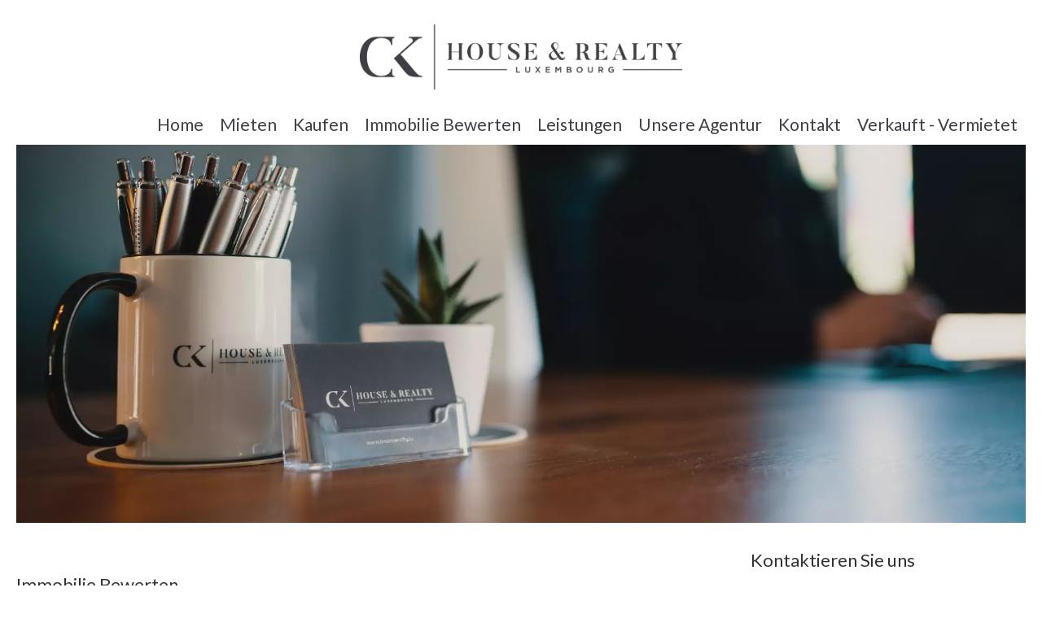

--- FILE ---
content_type: text/html; charset=UTF-8
request_url: https://www.houserealty.lu/de/estimate
body_size: 4934
content:
<!DOCTYPE html>
<html lang="de" prefix="og: http://ogp.me/ns#">
  <head>

                  <meta charset="UTF-8">
              <title>Immobilie Bewerten | CK House &amp; Realty</title>
              <meta name="description" content="Real estate agency CK HOUSE &amp; REALTY LUX. S.àr.l., Real estate consulting. Quality sale and acquisition in Luxembourg.">
              <meta property="og:type" content="product">
              <meta property="og:title" content="Immobilie Bewerten | CK House &amp; Realty">
              <meta property="og:description" content="Real estate agency CK HOUSE &amp; REALTY LUX. S.àr.l., Real estate consulting. Quality sale and acquisition in Luxembourg.">
              <meta property="og:url" content="https://www.houserealty.lu/de/estimate">
              <meta property="og:image" content="https://d36vnx92dgl2c5.cloudfront.net/prod/Zenia/854/media/c017fd7dbb65623b3192ea0e90b439b8.webp">
              <link rel="apple-touch-icon" sizes="180x180" href="https://d36vnx92dgl2c5.cloudfront.net/prod/Zenia/854/media/a7e69b8994ed3fdf9b38ea67160f56cf.webp">
              <link rel="icon" type="image/jpeg" sizes="32x32" href="https://d36vnx92dgl2c5.cloudfront.net/prod/Zenia/854/media/d717c69ffd355e87a273273e01411737.webp">
              <link rel="icon" type="image/jpeg" sizes="16x16" href="https://d36vnx92dgl2c5.cloudfront.net/prod/Zenia/854/media/ee24ac705c1075698cdb9e177bac95a7.webp">
              <link rel="manifest" href="/cache/prod/Zenia/854/site.webmanifest">
              <link rel="alternate" href="https://www.houserealty.lu/en/estimate" hreflang="en-gb">
              <link rel="alternate" href="https://www.houserealty.lu/fr/estimer" hreflang="x-default">
              <link rel="alternate" href="https://www.houserealty.lu/fr/estimer" hreflang="fr-fr">
              <link rel="alternate" href="https://www.houserealty.lu/de/estimate" hreflang="de-de">
              <link rel="canonical" href="https://www.houserealty.lu/de/estimate">
              <meta name="viewport" content="width=device-width">
          
                                                          <link rel="stylesheet" href="https://d36vnx92dgl2c5.cloudfront.net/vendor/flag-icon-css/css/flag-icon.min.css">                  <link rel="stylesheet" href="https://d36vnx92dgl2c5.cloudfront.net/vendor/select2/dist/css/select2.min.css">                  <link rel="stylesheet" href="https://d36vnx92dgl2c5.cloudfront.net/cache/prod/Zenia/854/76833315418b0f663886db3e5dda4e11cce9367d-v1760434164.css">            
                                        <script async src="https://cache.consentframework.com/js/pa/28975/c/u8hMx/stub?lang=de" ></script>                  <script async src="https://choices.consentframework.com/js/pa/28975/c/u8hMx/cmp?lang=de" ></script>                                    <script async src="https://www.googletagmanager.com/gtag/js?id=G-36X6X48HSL" ></script>                  <script>
  window.dataLayer = window.dataLayer || [];
  function gtag(){dataLayer.push(arguments);}
  gtag('js', new Date());

  gtag('config', 'G-36X6X48HSL');
</script>
                                                                  
    
    

        
  </head>
  <body class="two-column chrome   eupopup eupopup-bottom">

    <div class="g-recaptcha"></div>
    
    
      <header>
    <div>
      <div data-id="0" class="zone zone-header-left ">

  <div id="690c4196ddea9-1" data-module-id="50486" data-instance="1" data-model-namespace="9d82faba7274"
      class="module module-50486 template-2 logo-template-2 module-logo "
            ><a href="/de/" ><img src="https://d36vnx92dgl2c5.cloudfront.net/prod/Zenia/854/media/da2f4be26f5d6ec5e9f4e68c51830c53.webp"  alt="logo" /></a></div>
  <div id="690c4196ddf9c-1" data-module-id="50538" data-instance="1" data-model-namespace="2fe11390fb76"
      class="module module-50538 logo-fixed template-2 logo-template-2 module-logo "
            ><a href="/de/" ><img src="https://d36vnx92dgl2c5.cloudfront.net/prod/Zenia/854/media/da2f4be26f5d6ec5e9f4e68c51830c53.webp"  alt="logo" /></a></div>

</div>


      <div data-id="1" class="zone zone-header-right ">

  <nav id="68f5010f5375a-1" data-module-id="50488" data-instance="1" data-model-namespace="ff181be53552"
      class="module module-50488 template-1 menu-template-1 module-menu main inline "
            ><button><i class="mdi mdi-menu"></i></button><ul><li><a href="/de/" target="_self"  data-current=""><i class="mdi mdi-home"></i><span>Home</span></a></li><li><a href="/de/%20vermietung" target="_self"  data-current=""><span>Mieten</span></a></li><li><a href="/de/kk" target="_self"  data-current=""><span>Kaufen</span></a></li><li class="current "><a href="/de/estimate" target="_self"  data-current="1"><span>Immobilie Bewerten</span></a></li><li><a href="/de/services" target="_self"  data-current=""><span>Leistungen</span></a></li><li><a href="/de/uber-uns" target="_self"  data-current=""><span>Unsere Agentur</span></a></li><li><a href="/de/kontakt" target="_self"  data-current=""><span>Kontakt</span></a></li><li><a href="/de/verkauft-gemietet" target="_self"  data-current=""><span>Verkauft - Vermietet</span></a></li></ul></nav>

</div>


    </div>
  </header>

  <section class="wrapper">
      <div data-id="2" class="zone zone-full-width ">

  <div id="690c4196ddfd0-1" data-module-id="51764" data-instance="1" data-model-namespace="86990a601f55"
      class="module module-51764 template-1 slider-template-1 module-slider slider-center 	waiting
"
            ><div class="slider "><div class="" ><img class="picture " data-position="0" src="https://d36vnx92dgl2c5.cloudfront.net/prod/Zenia/854/media/defe4a94ebfed020565f6bbc74d03980.webp" alt=""></div></div><div class="api-spinner"><div class="bounce1"></div><div class="bounce2"></div><div class="bounce3"></div></div></div>
  <div id="690c4196de079-1" data-module-id="51766" data-instance="1" data-model-namespace="72349ac571f8"
      class="module module-51766 template-1 cluster-template-1 module-cluster "
            ><div id="68f5010f549a6-1" data-module-id="51767" data-instance="1" data-model-namespace="0f450383747e"
      class="module module-51767 template-1 cms-template-1 module-cms only-text "
            ><div class="info "><h2 class="cms-title ">Immobilie Bewerten</h2><p style="text-align: justify;">
Spielen Sie mit dem Gedanken Ihre Immobilie zu Verkaufen oder zu Vermieten?<br>Oder möchten Sie einfach nur den aktuellen Marktwert der Immobilie Wissen?<br>Warum ist eine fundierte Bewertung wichtig?<br><br>Vor dem Verkauf oder Vermietung einer Immobilie ist eine professionelle und realistische Immobilienbewertung unumgänglich, um einschätzen zu können, wie hoch der tatsächliche Immobilienwert zum Zeitpunkt des Verkaufs ist.&nbsp;</p><p style="text-align: justify;">Für eine Immobilienbewertung einen Sachverständigen/Gutachter zu beauftragen, ist oft ein kostspieliger und zeitaufwendiger Prozess.</p><p style="text-align: justify;">Eine erste Markteinschätzung mit CK House & Realty ist&nbsp;schnell, unkompliziert und bietet eine gute Alternative zum traditionellen Wertgutachten durch einen Gutachter. &nbsp;Sie bietet Ihnen einen Anhaltspunkt für den Wert Ihrer Immobilie. <br><br>Mit nur wenigen Klicks machen Sie über unser Onlineformular ein paar Angaben zu Ihrer Immobilie und wir melden uns umgehend bei Ihnen.<br>Wir vereinbaren mit Ihnen einen Vor-Ort-Termin um die Immobilie gemeinsam zu besichtigen um auf Basis der gesammelten Informationen anschließend eine umfassende Bewertung vorstellen zu können.<br><br>Kontaktieren Sie uns gerne um eine ausführliche Bewertung zu erhalten.
</p></div></div><div id="690c4196dff2f-1" data-module-id="52430" data-instance="1" data-model-namespace="855c3fa1d12c"
      class="module module-52430 template-1 estimate-template-1 module-estimate "
            ><div class="module-header"><h2 class="module-header-title">Kontaktieren Sie uns</h2></div><form name="estimate-form" method="post"><div class="field civility choice"><select id="estimate-form_civility" name="estimate-form[civility]" class=""><option value="Frau|Madame" class="tab-0" data-tab="0">Frau</option><option value="Fräulein|Mademoiselle" class="tab-0" data-tab="0">Fräulein</option><option value="Herr|Monsieur" class="tab-0" data-tab="0">Herr</option></select></div><div class="field first_name text"><input type="text" id="estimate-form_first_name" name="estimate-form[first_name]" required="required" placeholder="Vorname" class="" /></div><div class="field last_name text"><input type="text" id="estimate-form_last_name" name="estimate-form[last_name]" required="required" placeholder="Nachname" class="" /></div><div class="field email email"><input type="email" id="estimate-form_email" name="estimate-form[email]" required="required" placeholder="E-mail" class="" /></div><div class="field phone text"><input type="text" id="estimate-form_phone" name="estimate-form[phone]" required="required" placeholder="Telefon" class="" /></div><div class="field country choice"><select id="estimate-form_country" name="estimate-form[country]" class=""><option value="Deutschland|DE" class="tab-0" data-tab="0">Deutschland</option><option value="Luxemburg|LU" class="tab-0" data-tab="0">Luxemburg</option></select></div><div class="field city choice"><select id="estimate-form_city" name="estimate-form[city][]" class="multiple autocomplete" multiple="multiple"></select></div><div class="field address text"><input type="text" id="estimate-form_address" name="estimate-form[address]" placeholder="Adresse" class="" /></div><div class="field zipcode text"><input type="text" id="estimate-form_zipcode" name="estimate-form[zipcode]" placeholder="Postleitzahl" class="" /></div><div class="field area number"><input type="text" id="estimate-form_area" name="estimate-form[area]" placeholder="Wohnfläche" class="" /></div><div class="field category choice"><select id="estimate-form_category" name="estimate-form[category]" class=""><option value="Verkauf|1" class="tab-0" data-tab="0">Verkauf</option><option value="Vermietung|2" class="tab-0" data-tab="0">Vermietung</option><option value="Immobilienprojekt|4" class="tab-0" data-tab="0">Immobilienprojekt</option></select></div><div class="field type choice"><select id="estimate-form_type" name="estimate-form[type][]" class="multiple" multiple="multiple"><option value="Wohnung|1" class="tab-0" data-tab="0">Wohnung</option><option value="Haus|2" class="tab-0" data-tab="0">Haus</option><option value="Gewerbe|4" class="tab-0" data-tab="0">Gewerbe</option><option value="Garage/Parkplatz|5" class="tab-0" data-tab="0">Garage/Parkplatz</option><option value="Gebäude|6" class="tab-0" data-tab="0">Gebäude</option><option value="Büro|7" class="tab-0" data-tab="0">Büro</option></select></div><div class="field subtype choice"><select id="estimate-form_subtype" name="estimate-form[subtype][]" class="multiple" multiple="multiple"><option value="Büro|36" class="tab-0" data-tab="0">Büro</option><option value="Doppelhaushälfte|71" class="tab-0" data-tab="0">Doppelhaushälfte</option><option value="Duplex|9" class="tab-0" data-tab="0">Duplex</option><option value="Gebäude|24" class="tab-0" data-tab="0">Gebäude</option><option value="Gewerbe|8" class="tab-0" data-tab="0">Gewerbe</option><option value="Haus|18" class="tab-0" data-tab="0">Haus</option><option value="Immobilie|19" class="tab-0" data-tab="0">Immobilie</option><option value="Lokal|31" class="tab-0" data-tab="0">Lokal</option><option value="Parkplatz|43" class="tab-0" data-tab="0">Parkplatz</option><option value="Penthouse|4" class="tab-0" data-tab="0">Penthouse</option><option value="Schlafzimmer|28" class="tab-0" data-tab="0">Schlafzimmer</option><option value="Studio|6" class="tab-0" data-tab="0">Studio</option><option value="Villa|14" class="tab-0" data-tab="0">Villa</option><option value="Wohnung|5" class="tab-0" data-tab="0">Wohnung</option></select></div><div class="field message textarea"><textarea id="estimate-form_message" name="estimate-form[message]" placeholder="Nachricht" class=""></textarea></div><div class="field submit submit"><button type="submit" id="estimate-form_submit" name="estimate-form[submit]" class="submit">
                Senden
    </button></div></form></div></div>

</div>


  <section data-id="3" class="zone zone-top-content ">


</section>


  <section class="row-2 clearfix">
    <div data-id="4" class="zone zone-left-content ">


</div>


    <div data-id="5" class="zone zone-right-content ">


</div>


  </section>
  <section data-id="6" class="zone zone-bottom-content ">


</section>


  </section>

  <footer>
    <div data-id="7" class="zone zone-footer ">

  <nav id="68f5010f53780-1" data-module-id="50489" data-instance="1" data-model-namespace="96d68b2124fb"
      class="module module-50489 template-1 menu-template-1 module-menu inline "
            ><div class="module-header"><h2 class="module-header-title">Navigation</h2></div><ul><li><a href="/de/" target="_self"  data-current=""><i class="mdi mdi-home"></i><span>Home</span></a></li><li><a href="/de/immobilien" target="_self"  data-current=""><span>Immobilien</span></a></li><li><a href="/de/uber-uns" target="_self"  data-current=""><span>Unsere Agentur</span></a></li><li><a href="/de/kontakt" target="_self"  data-current=""><span>Kontakt</span></a></li></ul></nav>
  <nav id="68f5010f537e3-1" data-module-id="50490" data-instance="1" data-model-namespace="71d85662a2df"
      class="module module-50490 template-1 menu-template-1 module-menu inline "
            ><div class="module-header"><h2 class="module-header-title">Impressum</h2></div><ul><li><a href="/de/legals/fees" target="_self"  data-current=""><span>Tarife</span></a></li><li><a href="/de/%20pers%C3%B6nliche-daten" target="_self"  data-current=""><span>Persönliche Daten</span></a></li><li><a href="/de/verwendung-von-cookies" target="_self"  data-current=""><span>Verwendung von cookies</span></a></li><li><a href="/de/impressum" target="_self"  data-current=""><span>Impressum</span></a></li></ul></nav>
  <div id="690c4196de0ac-1" data-module-id="50531" data-instance="1" data-model-namespace="4b562e5a92d9"
      class="module module-50531 template-3 agency-template-3 module-agency simple "
            ><div class="module-header"><h2 class="module-header-title">Kontaktieren Sie uns</h2></div><article class="agency"><p class="address"><a href="#">CK HOUSE &amp; REALTY LUX. S.àr.l.</a><br>
													2, rue Astrid<br><span class="zipcode">1143</span>
					Luxembourg<br>
													Luxemburg
							</p><p><span class="phone"><a href="tel:+352 691 747 579">+352 691 747 579</a></span><br><span class="email"><a href="mailto:ck@houserealty.lu">ck@houserealty.lu</a></span><br></p></article></div>
  <div id="68f5010f53849-1" data-module-id="50532" data-instance="1" data-model-namespace="784ac113a896"
      class="module module-50532 template-1 language-template-1 module-language "
            ><div class="module-header"><h2 class="module-header-title">Sprachen</h2></div><div class="content" style="display:none;"><ul><li ><a href="/en/estimate"><span class="flag-icon flag-icon-gb"></span></a></li><li ><a href="/fr/estimer"><span class="flag-icon flag-icon-fr"></span></a></li><li  class="current" ><a href="/de/estimate"><span class="flag-icon flag-icon-de"></span></a></li></ul></div></div>
  <div id="68f5010f53861-1" data-module-id="50492" data-instance="1" data-model-namespace="ae8bdbac023f"
      class="module module-50492 template-1 social-menu-template-1 module-social-menu "
            ><div class="module-header"><h2 class="module-header-title">Folgen Sie uns</h2></div><ul><li class="social facebook"><a href="https://www.facebook.com/ckhouserealty" target="_blank" rel="me"><i class="mdi mdi-facebook"></i><span>Facebook</span></a></li><li class="social instagram"><a href="https://www.instagram.com/ckhouserealty/" target="_blank" rel="me"><i class="mdi mdi-instagram"></i><span>Instagram</span></a></li><li class="social linkedin"><a href="https://www.linkedin.com/in/christoph-krause-4594b9127/" target="_blank" rel="me"><i class="mdi mdi-linkedin"></i><span>Linkedin</span></a></li></ul></div>

</div>


    <div data-id="8" class="zone zone-legal ">

  <div id="690c4196de042-1" data-module-id="50537" data-instance="1" data-model-namespace="3d3ea16164ee"
      class="module module-50537 template-8 legal-template-8 module-legal template8 "
            ><p><a href='javascript:Sddan.cmp.displayUI()'>Cookie-Einstellungen ändern</a></p><p >Design by <span>Apimo™</span></p><p>©2025 CK HOUSE &amp; REALTY LUX. S.àr.l.</p></div>

</div>


  </footer>

                      <link media="print"onload="this.media='all'"rel="stylesheet" href="https://d36vnx92dgl2c5.cloudfront.net/static/Realtix/Global/mdi/css/materialdesignicons.min.css">                  <link media="print"onload="this.media='all'"rel="stylesheet" href="https://d36vnx92dgl2c5.cloudfront.net/vendor/kernel-webfont/build/css/icons.css">                                                                  
    
                  <script src="https://d36vnx92dgl2c5.cloudfront.net/cache/prod/Zenia/854/model/61fae6463657197bc3e149b693f8fe404b0227df-v1762410903.1093.js" ></script>                                                      <script src="https://d36vnx92dgl2c5.cloudfront.net/vendor/jquery/dist/jquery.min.js" ></script>                                                      <script src="https://d36vnx92dgl2c5.cloudfront.net/vendor/owl.carousel/owl.carousel.js" ></script>                  <script src="https://d36vnx92dgl2c5.cloudfront.net/vendor/select2/dist/js/select2.full.min.js" ></script>                  <script src="https://d36vnx92dgl2c5.cloudfront.net/cache/prod/Zenia/854/8a0ef8285851c5bd04367f5b2510e54fd32b19c5-v1760434164.js" ></script>        
        
    
    <div class="recaptcha-terms">
      <p>Diese Website ist durch reCAPTCHA geschützt und es gelten die <a target="_blank" href="https://policies.google.com/privacy">Datenschutzbestimmungen</a> und <a target="_blank" href="https://policies.google.com/terms">Nutzungsbedingungen</a> von Google.</p>
    </div>

  </body>
</html>


--- FILE ---
content_type: application/javascript
request_url: https://d36vnx92dgl2c5.cloudfront.net/cache/prod/Zenia/854/model/61fae6463657197bc3e149b693f8fe404b0227df-v1762410903.1093.js
body_size: 2980
content:
var model = {"http_accept":"text\/html,application\/xhtml+xml,application\/xml;q=0.9,image\/webp,image\/apng,*\/*;q=0.8,application\/signed-exchange;v=b3;q=0.9","culture":"de_DE","language":"de","country":"de","currency":"EUR","url_parameters":[],"cookies_enabled":true,"session_id":"","analytics_ids":["G-36X6X48HSL"],"9d82faba7274":{"_subtitle_tag":"h3","_title_tag":"h2"},"ff181be53552":{"_subtitle_tag":"h3","_title_tag":"h2"},"96d68b2124fb":{"_subtitle_tag":"h3","_title_tag":"h2","_subtitle":null,"_title":"Navigation","_content":null},"2fe11390fb76":{"_subtitle_tag":"h3","_title_tag":"h2"},"86990a601f55":{"_subtitle_tag":"h3","_title_tag":"h2","slide_counter":1,"show_thumbnail":false,"description_enable":true,"property_title":false,"property_price":false,"property_room":false,"property_area":false,"property_areaOutdoor":false,"property_bedroom":false,"property_bathroom":false,"autoplay":false,"autoplay_timeout":5000,"show_max_pictures":3,"show_navigation":false,"loop_enable":false,"responsive":null,"sync_slide_thumbnail":false,"thumbnail_loop_enable":true,"thumbnail_show_max_pictures":10,"thumbnail_responsive":null,"animate_in":"","animate_out":"","height_1280":500,"height_1024":500,"height_768":500,"height_640":250,"height_360":250,"thumbnail_height":100,"show_dots":false,"center":true,"thumbnail_center":true,"margin":2,"thumbnail_margin":10,"orientation_class":true,"can_fullscreen":false,"stage_padding":null,"thumbnail_stage_padding":null,"rtl":false,"video":false,"video_autoplay":true,"video_loop":false,"video_muted":true,"video_controls":true,"video_autoplay_next":true},"71d85662a2df":{"_subtitle_tag":"h3","_title_tag":"h2","_subtitle":null,"_title":"Impressum","_content":null},"3d3ea16164ee":{"_subtitle_tag":"h3","_title_tag":"h2"},"72349ac571f8":{"_subtitle_tag":"h3","_title_tag":"h2","wrapper":false,"nbrColumns":1,"bg":false},"4b562e5a92d9":{"_subtitle_tag":"h3","_title_tag":"h2","_subtitle":null,"_title":"Kontaktieren Sie uns","_content":null,"payload":[]},"784ac113a896":{"_subtitle_tag":"h3","_title_tag":"h2","_subtitle":null,"_title":"Sprachen","_content":null},"ae8bdbac023f":{"_subtitle_tag":"h3","_title_tag":"h2","_subtitle":null,"_title":"Folgen Sie uns","_content":null},"0f450383747e":{"_subtitle_tag":"h3","_title_tag":"h2","trigger_delay":1000,"cookies_timeout":1,"template":1},"855c3fa1d12c":{"_subtitle_tag":"h3","_title_tag":"h2","_subtitle":null,"_title":"Kontaktieren Sie uns","_content":null,"fields":{"estimate-form":{"name":"estimate-form","type":"Form","target_fields":["civility","first_name","last_name","email","phone","country","city","address","zipcode","area","category","type","subtype","message","submit"],"label":"estimate-form","placeholder":"estimate-form","template":"..\/src\/Apimo\/CoreBundle\/Plugins\/Estimate\/Resources\/twig\/estimate_field.html.twig"},"estimate":{"name":"estimate","type":"Form","target_fields":["last_name","email","phone","message","submit"],"label":"estimate","placeholder":"estimate","template":"..\/src\/Apimo\/CoreBundle\/Plugins\/Estimate\/Resources\/twig\/estimate_field.html.twig"},"civility":{"name":"Civility","type":"Choice","catalog":"civility","multiple":0,"required":0,"label_enable":0,"placeholder_enable":1,"rank":0,"zone":"basic","select_multiple":0,"select_height":0,"select_default_enable":0,"select_mod":0,"label":"Civility","placeholder":"Civility","template":"..\/src\/Apimo\/CoreBundle\/Plugins\/Estimate\/Resources\/twig\/estimate_field.html.twig"},"first_name":{"name":"Firstname","type":"Text","required":1,"label_enable":0,"placeholder_enable":1,"rank":0,"zone":"basic","label":"Vorname","placeholder":"Vorname","template":"..\/src\/Apimo\/CoreBundle\/Plugins\/Estimate\/Resources\/twig\/estimate_field.html.twig"},"last_name":{"name":"Lastname","type":"Text","required":1,"label_enable":0,"placeholder_enable":1,"rank":0,"zone":"basic","label":"Nachname","placeholder":"Nachname","template":"..\/src\/Apimo\/CoreBundle\/Plugins\/Estimate\/Resources\/twig\/estimate_field.html.twig"},"email":{"name":"E-mail","type":"Email","required":1,"label_enable":0,"placeholder_enable":1,"rank":0,"zone":"basic","label":"E-mail","placeholder":"E-mail","template":"..\/src\/Apimo\/CoreBundle\/Plugins\/Estimate\/Resources\/twig\/estimate_field.html.twig"},"phone":{"name":"Phone","type":"Text","required":1,"label_enable":0,"placeholder_enable":1,"rank":0,"zone":"basic","label":"Telefon","placeholder":"Telefon","template":"..\/src\/Apimo\/CoreBundle\/Plugins\/Estimate\/Resources\/twig\/estimate_field.html.twig"},"category":{"name":"Category","type":"Choice","catalog":"property_category","multiple":0,"required":0,"label_enable":0,"placeholder_enable":1,"rank":0,"zone":"basic","select_multiple":0,"select_height":0,"select_default_enable":0,"select_mod":0,"label":"Kategorie","placeholder":"Kategorie","template":"..\/src\/Apimo\/CoreBundle\/Plugins\/Estimate\/Resources\/twig\/estimate_field.html.twig"},"subcategory":{"name":"SubCategory","type":"Choice","catalog":"property_subcategory","multiple":0,"required":0,"label_enable":0,"placeholder_enable":1,"rank":0,"zone":"basic","select_multiple":0,"select_height":0,"select_default_enable":0,"select_mod":0,"label":"SubCategory","placeholder":"SubCategory","template":"..\/src\/Apimo\/CoreBundle\/Plugins\/Estimate\/Resources\/twig\/estimate_field.html.twig"},"type":{"name":"Type","type":"Choice","catalog":"property_type","multiple":1,"required":0,"label_enable":0,"placeholder_enable":1,"rank":0,"zone":"basic","select_multiple":1,"select_height":0,"select_default_enable":1,"select_mod":0,"label":"Typ","placeholder":"Typ","template":"..\/src\/Apimo\/CoreBundle\/Plugins\/Estimate\/Resources\/twig\/estimate_field.html.twig"},"subtype":{"name":"Subtype","type":"Choice","catalog":"property_subtype","multiple":1,"required":0,"label_enable":0,"placeholder_enable":1,"rank":0,"zone":"basic","select_multiple":1,"select_height":0,"select_default_enable":1,"select_mod":0,"label":"Subtyp","placeholder":"Subtyp","template":"..\/src\/Apimo\/CoreBundle\/Plugins\/Estimate\/Resources\/twig\/estimate_field.html.twig"},"zipcode":{"name":"Zipcode","type":"Text","required":0,"label_enable":0,"placeholder_enable":1,"rank":0,"zone":"basic","label":"Postleitzahl","placeholder":"Postleitzahl","template":"..\/src\/Apimo\/CoreBundle\/Plugins\/Estimate\/Resources\/twig\/estimate_field.html.twig"},"city":{"name":"City","type":"Choice","catalog":"cities","multiple":1,"required":0,"label_enable":0,"placeholder_enable":1,"rank":0,"zone":"basic","select_multiple":1,"select_height":0,"select_default_enable":1,"select_mod":2,"label":"Ort","placeholder":"Ort","autocomplete_remote_url":"\/de_DE\/module\/52430\/remote\/autocompleteCityRemote","autocomplete_template_result":"location_template_result","autocomplete_template_selection":"location_template_selection","autocomplete_process_results":"city_process_results","template":"..\/src\/Apimo\/CoreBundle\/Plugins\/Estimate\/Resources\/twig\/estimate_field.html.twig"},"country":{"name":"Country","type":"Choice","catalog":"property_country","multiple":1,"required":1,"label_enable":0,"placeholder_enable":1,"rank":0,"zone":"basic","select_multiple":0,"select_default_enable":0,"select_mod":0,"label":"Land","placeholder":"Land","template":"..\/src\/Apimo\/CoreBundle\/Plugins\/Estimate\/Resources\/twig\/estimate_field.html.twig"},"message":{"name":"Message","type":"Textarea","required":0,"label_enable":0,"placeholder_enable":1,"rank":0,"zone":"basic","label":"Nachricht","placeholder":"Nachricht","template":"..\/src\/Apimo\/CoreBundle\/Plugins\/Estimate\/Resources\/twig\/estimate_field.html.twig"},"area":{"name":"Area","type":"Number","required":0,"label_enable":0,"placeholder_enable":1,"rank":0,"zone":"basic","label":"Wohnfl\u00e4che","placeholder":"Wohnfl\u00e4che","template":"..\/src\/Apimo\/CoreBundle\/Plugins\/Estimate\/Resources\/twig\/estimate_field.html.twig"},"view_type":{"name":"View Type","type":"Choice","catalog":"property_view_type","multiple":1,"required":0,"label_enable":0,"placeholder_enable":1,"rank":0,"zone":"basic","select_multiple":0,"select_default_enable":1,"select_mod":0,"label":"View Type","placeholder":"View Type","template":"..\/src\/Apimo\/CoreBundle\/Plugins\/Estimate\/Resources\/twig\/estimate_field.html.twig"},"view_landscape":{"name":"View Landscape","type":"Choice","catalog":"property_view_landscape","multiple":1,"required":0,"label_enable":0,"placeholder_enable":1,"rank":0,"zone":"basic","select_multiple":0,"select_default_enable":1,"select_mod":0,"label":"View Landscape","placeholder":"View Landscape","template":"..\/src\/Apimo\/CoreBundle\/Plugins\/Estimate\/Resources\/twig\/estimate_field.html.twig"},"property_orientation":{"name":"Property orientation","type":"Choice","catalog":"property_orientation","multiple":1,"required":0,"label_enable":0,"placeholder_enable":1,"rank":0,"zone":"basic","select_multiple":0,"select_default_enable":1,"select_mod":0,"label":"Property orientation","placeholder":"Property orientation","template":"..\/src\/Apimo\/CoreBundle\/Plugins\/Estimate\/Resources\/twig\/estimate_field.html.twig"},"floor":{"name":"Floor","type":"Number","required":0,"label_enable":0,"placeholder_enable":1,"rank":0,"zone":"basic","label":"Stockwerk","placeholder":"Stockwerk","template":"..\/src\/Apimo\/CoreBundle\/Plugins\/Estimate\/Resources\/twig\/estimate_field.html.twig"},"count_floor_building":{"name":"Number of floors","type":"Number","required":0,"label_enable":0,"placeholder_enable":1,"rank":0,"zone":"basic","label":"Anzahl der Stockwerke","placeholder":"Anzahl der Stockwerke","template":"..\/src\/Apimo\/CoreBundle\/Plugins\/Estimate\/Resources\/twig\/estimate_field.html.twig"},"year-construction":{"name":"Year construction","type":"Number","required":0,"label_enable":0,"placeholder_enable":1,"rank":0,"zone":"basic","label":"Year construction","placeholder":"Year construction","template":"..\/src\/Apimo\/CoreBundle\/Plugins\/Estimate\/Resources\/twig\/estimate_field.html.twig"},"room":{"name":"room_number","type":"Number","required":0,"label_enable":0,"placeholder_enable":1,"rank":0,"zone":"basic","label":"Anzahl Zimmer","placeholder":"Anzahl Zimmer","template":"..\/src\/Apimo\/CoreBundle\/Plugins\/Estimate\/Resources\/twig\/estimate_field.html.twig"},"bedroom":{"name":"bedroom_number","type":"Number","required":0,"label_enable":0,"placeholder_enable":1,"rank":0,"zone":"basic","label":"Anzahl Schlafzimmer","placeholder":"Anzahl Schlafzimmer","template":"..\/src\/Apimo\/CoreBundle\/Plugins\/Estimate\/Resources\/twig\/estimate_field.html.twig"},"bathroom":{"name":"bathroom_number","type":"Number","required":0,"label_enable":0,"placeholder_enable":1,"rank":0,"zone":"basic","label":"Anzahl Badezimmer","placeholder":"Anzahl Badezimmer","template":"..\/src\/Apimo\/CoreBundle\/Plugins\/Estimate\/Resources\/twig\/estimate_field.html.twig"},"service":{"name":"Services","type":"Choice","required":0,"catalog":"property_service","multiple":1,"label_enable":1,"placeholder_enable":1,"rank":0,"zone":"basic","select_multiple":0,"select_mod":1,"label":"Ausstattungen","placeholder":"Ausstattungen","template":"..\/src\/Apimo\/CoreBundle\/Plugins\/Estimate\/Resources\/twig\/estimate_field.html.twig"},"areas":{"name":"Areas","type":"Choice","catalog":"property_areas","multiple":1,"required":0,"label_enable":0,"placeholder_enable":1,"rank":0,"zone":"basic","select_multiple":0,"select_default_enable":1,"select_mod":0,"label":"R\u00e4umlichkeiten","placeholder":"R\u00e4umlichkeiten","template":"..\/src\/Apimo\/CoreBundle\/Plugins\/Estimate\/Resources\/twig\/estimate_field.html.twig"},"dpe":{"name":"Dpe","type":"Choice","required":0,"label_enable":1,"placeholder_enable":1,"rank":0,"zone":"basic","select_multiple":0,"select_mod":1,"label":"Dpe","placeholder":"Dpe","template":"..\/src\/Apimo\/CoreBundle\/Plugins\/Estimate\/Resources\/twig\/estimate_field.html.twig"},"address":{"name":"Address","type":"Text","required":0,"label_enable":0,"placeholder_enable":1,"rank":0,"zone":"basic","label":"Adresse","placeholder":"Adresse","template":"..\/src\/Apimo\/CoreBundle\/Plugins\/Estimate\/Resources\/twig\/estimate_field.html.twig"},"parking":{"name":"estimate_parking","type":"Choice","required":0,"label_enable":1,"placeholder_enable":1,"rank":0,"zone":"basic","select_multiple":0,"select_mod":1,"label":"Parkplatz","placeholder":"Parkplatz","template":"..\/src\/Apimo\/CoreBundle\/Plugins\/Estimate\/Resources\/twig\/estimate_field.html.twig"},"outdoor":{"name":"Outdoor","type":"Number","required":0,"label_enable":0,"placeholder_enable":1,"rank":0,"zone":"basic","label":"Outdoor","placeholder":"Outdoor","template":"..\/src\/Apimo\/CoreBundle\/Plugins\/Estimate\/Resources\/twig\/estimate_field.html.twig"},"fees":{"name":"Fees","type":"Number","required":0,"label_enable":0,"placeholder_enable":1,"rank":0,"zone":"basic","label":"Nebenkosten","placeholder":"Nebenkosten","template":"..\/src\/Apimo\/CoreBundle\/Plugins\/Estimate\/Resources\/twig\/estimate_field.html.twig"},"files":{"name":"Attachment","type":"File","required":0,"label_enable":1,"placeholder_enable":0,"rank":0,"zone":"basic","label":"Anhang","placeholder":"Anhang","template":"..\/src\/Apimo\/CoreBundle\/Plugins\/Estimate\/Resources\/twig\/estimate_field.html.twig"},"company":{"name":"Company","type":"Text","required":0,"label_enable":0,"placeholder_enable":1,"rank":0,"zone":"basic","label":"Firma","placeholder":"Firma","template":"..\/src\/Apimo\/CoreBundle\/Plugins\/Estimate\/Resources\/twig\/estimate_field.html.twig"},"job":{"name":"Job","type":"Text","required":0,"label_enable":0,"placeholder_enable":1,"rank":0,"zone":"basic","label":"Beruf","placeholder":"Beruf","template":"..\/src\/Apimo\/CoreBundle\/Plugins\/Estimate\/Resources\/twig\/estimate_field.html.twig"},"balcony":{"name":"Balcony \/ Terrace","type":"Choice","required":0,"label_enable":1,"placeholder_enable":1,"rank":0,"zone":"basic","select_multiple":0,"select_mod":1,"label":"Balkon \/ Terrasse","placeholder":"Balkon \/ Terrasse","template":"..\/src\/Apimo\/CoreBundle\/Plugins\/Estimate\/Resources\/twig\/estimate_field.html.twig"},"garden":{"name":"Garden","type":"Choice","required":0,"label_enable":1,"placeholder_enable":1,"rank":0,"zone":"basic","select_multiple":0,"select_mod":1,"label":"Garten","placeholder":"Garten","template":"..\/src\/Apimo\/CoreBundle\/Plugins\/Estimate\/Resources\/twig\/estimate_field.html.twig"},"birthday":{"name":"Birthday","type":"Date","required":0,"label_enable":0,"placeholder_enable":1,"rank":0,"zone":"basic","label":"Geburtsdatum","placeholder":"Geburtsdatum","template":"..\/src\/Apimo\/CoreBundle\/Plugins\/Estimate\/Resources\/twig\/estimate_field.html.twig"},"contact_method_primary":{"name":"Communication preference primary","type":"Choice","catalog":"contact_method","required":0,"multiple":0,"label_enable":0,"placeholder_enable":1,"rank":0,"zone":"basic","select_multiple":0,"select_height":0,"select_default_enable":0,"select_mod":0,"label":"Communication preference primary","placeholder":"Communication preference primary","template":"..\/src\/Apimo\/CoreBundle\/Plugins\/Estimate\/Resources\/twig\/estimate_field.html.twig"},"contact_method_secondary":{"name":"Communication preference secondary","type":"Choice","catalog":"contact_method","required":0,"multiple":0,"label_enable":0,"placeholder_enable":1,"rank":0,"zone":"basic","select_multiple":0,"select_height":0,"select_default_enable":0,"select_mod":0,"label":"Communication preference secondary","placeholder":"Communication preference secondary","template":"..\/src\/Apimo\/CoreBundle\/Plugins\/Estimate\/Resources\/twig\/estimate_field.html.twig"},"custom_field":{"name":"custom field","type":"Choice","catalog":"custom_field","required":0,"multiple":1,"label_enable":1,"placeholder_enable":1,"rank":0,"zone":"basic","select_multiple":0,"select_height":0,"select_default_enable":0,"select_mod":0,"label":"custom field","placeholder":"custom field","template":"..\/src\/Apimo\/CoreBundle\/Plugins\/Estimate\/Resources\/twig\/estimate_field.html.twig"},"custom_messages":{"name":"Your messages","type":"Choice","catalog":"custom_messages","required":0,"multiple":0,"label_enable":0,"placeholder_enable":1,"rank":0,"zone":"basic","select_multiple":0,"select_height":0,"select_default_enable":0,"select_mod":0,"label":"Your messages","placeholder":"Your messages","template":"..\/src\/Apimo\/CoreBundle\/Plugins\/Estimate\/Resources\/twig\/estimate_field.html.twig"},"recaptcha":{"name":"Recaptcha","type":"Recaptcha","label_enable":0,"rank":0,"zone":"basic","label":"Recaptcha","placeholder":"Recaptcha","template":"..\/src\/Apimo\/CoreBundle\/Plugins\/Estimate\/Resources\/twig\/estimate_field.html.twig"},"submit":{"name":"Send","type":"Submit","zone":"basic","label_enable":0,"label":"Senden","placeholder":"Senden","template":"..\/src\/Apimo\/CoreBundle\/Plugins\/Estimate\/Resources\/twig\/estimate_field.html.twig"},"location":{"name":"Location","type":"Choice","catalog":"location","multiple":1,"target_fields":["region","city","district"],"required":0,"label_enable":0,"placeholder_enable":1,"rank":0,"zone":"basic","select_multiple":0,"select_default_enable":0,"select_mod":2,"label":"Geolokalisierung","placeholder":"Geolokalisierung","template":"..\/src\/Apimo\/CoreBundle\/Plugins\/Estimate\/Resources\/twig\/estimate_field.html.twig"}},"map_id":{"estimate-form":["estimate-form"],"civility":["estimate-form_civility"],"first_name":["estimate-form_first_name"],"last_name":["estimate-form_last_name"],"email":["estimate-form_email"],"phone":["estimate-form_phone"],"country":["estimate-form_country"],"city":["estimate-form_city"],"address":["estimate-form_address"],"zipcode":["estimate-form_zipcode"],"area":["estimate-form_area"],"category":["estimate-form_category"],"type":["estimate-form_type"],"subtype":["estimate-form_subtype"],"message":["estimate-form_message"],"submit":["estimate-form_submit"]},"autocomplete_search_placeholder":"Suche...","ok_placeholder":"OK","cancel_placeholder":"Stornieren","select_all_placeholder":"Alle ausw\u00e4hlen","message_i18n":null,"default_user_language":"lu","enable_custom_message":false,"enable_rgpb":false,"auto_layout":1,"api_counter_remote":"\/de_DE\/module\/52430\/remote\/getPropertiesCountRemote"}}

--- FILE ---
content_type: application/javascript
request_url: https://d36vnx92dgl2c5.cloudfront.net/cache/prod/Zenia/854/8a0ef8285851c5bd04367f5b2510e54fd32b19c5-v1760434164.js
body_size: 35420
content:
;function scrollToAnchor(o,e){var e=e?e:750,i=0;if(!$(o).is(':visible')){$(o).show(0,function(){i=$(o).offset();$(o).hide()})}
else{i=$(o).offset()};$('html, body').animate({scrollTop:(i.top-20)},e);return!1};
(function(n){'use strict';function o(n,r){var t=(n&0xFFFF)+(r&0xFFFF),e=(n>>16)+(r>>16)+(t>>16);return(e<<16)|(t&0xFFFF)};function s(n,r){return(n<<r)|(n>>>(32-r))};function f(n,r,t,e,u,f){return o(s(o(o(r,n),o(e,f)),u),t)};function r(n,r,t,e,u,o,c){return f((r&t)|((~r)&e),n,r,u,o,c)};function t(n,r,t,e,u,o,c){return f((r&e)|(t&(~e)),n,r,u,o,c)};function e(n,r,t,e,u,o,c){return f(r^t^e,n,r,u,o,c)};function u(n,r,t,e,u,o,c){return f(t^(r|(~e)),n,r,u,o,c)};function c(n,l){n[l>>5]|=0x80<<((l)%32);n[(((l+64)>>>9)<<4)+14]=l;var a,g,d,s,v,f=1732584193,c=-271733879,i=-1732584194,h=271733878;for(a=0;a<n.length;a+=16){g=f;d=c;s=i;v=h;f=r(f,c,i,h,n[a],7,-680876936);h=r(h,f,c,i,n[a+1],12,-389564586);i=r(i,h,f,c,n[a+2],17,606105819);c=r(c,i,h,f,n[a+3],22,-1044525330);f=r(f,c,i,h,n[a+4],7,-176418897);h=r(h,f,c,i,n[a+5],12,1200080426);i=r(i,h,f,c,n[a+6],17,-1473231341);c=r(c,i,h,f,n[a+7],22,-45705983);f=r(f,c,i,h,n[a+8],7,1770035416);h=r(h,f,c,i,n[a+9],12,-1958414417);i=r(i,h,f,c,n[a+10],17,-42063);c=r(c,i,h,f,n[a+11],22,-1990404162);f=r(f,c,i,h,n[a+12],7,1804603682);h=r(h,f,c,i,n[a+13],12,-40341101);i=r(i,h,f,c,n[a+14],17,-1502002290);c=r(c,i,h,f,n[a+15],22,1236535329);f=t(f,c,i,h,n[a+1],5,-165796510);h=t(h,f,c,i,n[a+6],9,-1069501632);i=t(i,h,f,c,n[a+11],14,643717713);c=t(c,i,h,f,n[a],20,-373897302);f=t(f,c,i,h,n[a+5],5,-701558691);h=t(h,f,c,i,n[a+10],9,38016083);i=t(i,h,f,c,n[a+15],14,-660478335);c=t(c,i,h,f,n[a+4],20,-405537848);f=t(f,c,i,h,n[a+9],5,568446438);h=t(h,f,c,i,n[a+14],9,-1019803690);i=t(i,h,f,c,n[a+3],14,-187363961);c=t(c,i,h,f,n[a+8],20,1163531501);f=t(f,c,i,h,n[a+13],5,-1444681467);h=t(h,f,c,i,n[a+2],9,-51403784);i=t(i,h,f,c,n[a+7],14,1735328473);c=t(c,i,h,f,n[a+12],20,-1926607734);f=e(f,c,i,h,n[a+5],4,-378558);h=e(h,f,c,i,n[a+8],11,-2022574463);i=e(i,h,f,c,n[a+11],16,1839030562);c=e(c,i,h,f,n[a+14],23,-35309556);f=e(f,c,i,h,n[a+1],4,-1530992060);h=e(h,f,c,i,n[a+4],11,1272893353);i=e(i,h,f,c,n[a+7],16,-155497632);c=e(c,i,h,f,n[a+10],23,-1094730640);f=e(f,c,i,h,n[a+13],4,681279174);h=e(h,f,c,i,n[a],11,-358537222);i=e(i,h,f,c,n[a+3],16,-722521979);c=e(c,i,h,f,n[a+6],23,76029189);f=e(f,c,i,h,n[a+9],4,-640364487);h=e(h,f,c,i,n[a+12],11,-421815835);i=e(i,h,f,c,n[a+15],16,530742520);c=e(c,i,h,f,n[a+2],23,-995338651);f=u(f,c,i,h,n[a],6,-198630844);h=u(h,f,c,i,n[a+7],10,1126891415);i=u(i,h,f,c,n[a+14],15,-1416354905);c=u(c,i,h,f,n[a+5],21,-57434055);f=u(f,c,i,h,n[a+12],6,1700485571);h=u(h,f,c,i,n[a+3],10,-1894986606);i=u(i,h,f,c,n[a+10],15,-1051523);c=u(c,i,h,f,n[a+1],21,-2054922799);f=u(f,c,i,h,n[a+8],6,1873313359);h=u(h,f,c,i,n[a+15],10,-30611744);i=u(i,h,f,c,n[a+6],15,-1560198380);c=u(c,i,h,f,n[a+13],21,1309151649);f=u(f,c,i,h,n[a+4],6,-145523070);h=u(h,f,c,i,n[a+11],10,-1120210379);i=u(i,h,f,c,n[a+2],15,718787259);c=u(c,i,h,f,n[a+9],21,-343485551);f=o(f,g);c=o(c,d);i=o(i,s);h=o(h,v)};return[f,c,i,h]};function a(n){var r,t='';for(r=0;r<n.length*32;r+=8){t+=String.fromCharCode((n[r>>5]>>>(r%32))&0xFF)};return t};function i(n){var r,t=[];t[(n.length>>2)-1]=undefined;for(r=0;r<t.length;r+=1){t[r]=0};for(r=0;r<n.length*8;r+=8){t[r>>5]|=(n.charCodeAt(r/8)&0xFF)<<(r%32)};return t};function v(n){return a(c(i(n),n.length*8))};function C(n,r){var t,e=i(n),u=[],o=[],f;u[15]=o[15]=undefined;if(e.length>16){e=c(e,n.length*8)};for(t=0;t<16;t+=1){u[t]=e[t]^0x36363636;o[t]=e[t]^0x5C5C5C5C};f=c(u.concat(i(r)),512+r.length*8);return a(c(o.concat(f),512+128))};function l(n){var e='0123456789abcdef',u='',t,r;for(r=0;r<n.length;r+=1){t=n.charCodeAt(r);u+=e.charAt((t>>>4)&0x0F)+e.charAt(t&0x0F)};return u};function h(n){return unescape(encodeURIComponent(n))};function g(n){return v(h(n))};function A(n){return l(g(n))};function d(n,r){return C(h(n),h(r))};function m(n,r){return l(d(n,r))};n.md5=function(n,r,t){if(!r){if(!t){return A(n)}
else{return g(n)}};if(!t){return m(r,n)}
else{return d(r,n)}}}(typeof jQuery==='function'?jQuery:this));
/*!
 * JavaScript Cookie v2.2.1
 * https://github.com/js-cookie/js-cookie
 *
 * Copyright 2006, 2015 Klaus Hartl & Fagner Brack
 * Released under the MIT license
 */
(function(e){var n;if(typeof define==='function'&&define.amd){define(e);n=!0};if(typeof exports==='object'){module.exports=e();n=!0};if(!n){var o=window.Cookies,t=window.Cookies=e();t.noConflict=function(){window.Cookies=o;return t}}}(function(){function e(){var e=0,o={};for(;e<arguments.length;e++){var t=arguments[e];for(var n in t){o[n]=t[n]}};return o};function n(e){return e.replace(/(%[0-9A-Z]{2})+/g,decodeURIComponent)};function t(o){function r(){};function i(t,i,n){if(typeof document==='undefined'){return};n=e({path:'/'},r.defaults,n);if(typeof n.expires==='number'){n.expires=new Date(new Date()*1+n.expires*864e+5)};n.expires=n.expires?n.expires.toUTCString():'';try{var u=JSON.stringify(i);if(/^[\{\[]/.test(u)){i=u}}catch(a){};i=o.write?o.write(i,t):encodeURIComponent(String(i)).replace(/%(23|24|26|2B|3A|3C|3E|3D|2F|3F|40|5B|5D|5E|60|7B|7D|7C)/g,decodeURIComponent);t=encodeURIComponent(String(t)).replace(/%(23|24|26|2B|5E|60|7C)/g,decodeURIComponent).replace(/[\(\)]/g,escape);var f='';for(var c in n){if(!n[c]){continue};f+='; '+c;if(n[c]===!0){continue};f+='='+n[c].split(';')[0]};return(document.cookie=t+'='+i+f)};function c(e,r){if(typeof document==='undefined'){return};var f={};var a=document.cookie?document.cookie.split('; '):[],c=0;for(;c<a.length;c++){var u=a[c].split('='),t=u.slice(1).join('=');if(!r&&t.charAt(0)==='"'){t=t.slice(1,-1)};try{var i=n(u[0]);t=(o.read||o)(t,i)||n(t);if(r){try{t=JSON.parse(t)}catch(p){}};f[i]=t;if(e===i){break}}catch(p){}};return e?f[e]:f};r.set=i;r.get=function(e){return c(e,!1)};r.getJSON=function(e){return c(e,!0)};r.remove=function(n,t){i(n,'',e(t,{expires:-1}))};r.defaults={};r.withConverter=t;return r};return t(function(){})}));
;var img_lazy_load_timeout=null,img_lazy_load_handle=function(){if(img_lazy_load_timeout!==null)return;img_lazy_load_timeout=setTimeout(function(){img_lazy_load_timeout=null},100);$(".img-lazy-load:not(.loaded):not(.loading)").each(function(){if(($(this).is(":visible")&&$(this).visible(!0))||$(this).hasClass("img-lazy-load-forced")){MutationObserver=window.MutationObserver||window.WebKitMutationObserver||window.MozMutationObserver;var o=$(this).get(0);new MutationObserver(function(t){t.forEach(function(t){$(t.target).hide();_handler=function(){$(this).show()};setTimeout(_handler.bind(t.target),0)})}).observe(o,{attributes:!0,attributeFilter:["src"]});var i=$(this).data("background");if(i){if($(this).data("low-src")&&$(this).data("src")){var t=this;$(t).addClass("loading");$("<img/>").attr("src",$(t).data("low-src")).on("load",function(){$(t).css("background-image","url('"+$(t).data("low-src")+"')");$("<img/>").attr("src",$(t).data("src")).on("load",function(){$(t).css("background-image","url('"+$(t).data("src")+"')");$(t).removeClass("loading").addClass("loaded");$(this).remove()});$(this).remove()})}
else if($(this).data("src")){var t=this;$(t).addClass("loading");$("<img/>").attr("src",$(t).data("src")).on("load",function(){$(t).css("background-image","url('"+$(t).data("src")+"')");$(t).removeClass("loading").addClass("loaded");$(this).remove()})}
else{$(this).addClass("loaded")}}
else{if($(this).data("low-src")&&$(this).data("src")){var e=function(){$(this).removeClass("loading").addClass("loaded")},a=function(){$(this).unbind("load",a);$(this).bind("load",e);$(this).attr("src",$(this).data("src"))};$(this).bind("load",a);$(this).addClass("loading");$(this).attr("src",$(this).data("low-src"))}
else if($(this).data("src")){$(this).addClass("loading");$(this).on("load",function(){$(this).removeClass("loading").addClass("loaded")});$(this).attr("src",$(this).data("src"))}
else{$(this).addClass("loaded")}}}})};$(document).ready(function(){img_lazy_load_handle();$(window).on("img-lazy-load-lookup scroll resize load",img_lazy_load_handle);setInterval(img_lazy_load_handle,100)});var reCaptchaOnFocusFired=0;function reCaptchaOnFocus(){if(reCaptchaOnFocusFired==0){if($(".mfp-wrap").length){$("body > .g-recaptcha").prependTo("body")};var e=document.getElementsByTagName("head")[0],t=document.createElement("script");t.type="text/javascript";var a=$("html").attr("lang");t.src="https://www.google.com/recaptcha/api.js?onload=onloadCallback&render=explicit&hl="+a;e.appendChild(t);$("form").each(function(){if($(this).children(".field.recaptcha")){$("form input").off("focus",reCaptchaOnFocus)}})};reCaptchaOnFocusFired=1};$("form").each(function(){var t=$(this);if(t.find(".g-recaptcha").length){t.on("focus input change","input, textarea, select",reCaptchaOnFocus);t.on("change","input[type=\"checkbox\"], input[type=\"radio\"]",reCaptchaOnFocus)}});$(window).resize(function(){recaptchaTerms()});function recaptchaTerms(){if(window.matchMedia("(max-width: 640px)").matches){$(".recaptcha-terms").css("display","block");$(".grecaptcha-badge").css("visibility","hidden")}
else{$(".recaptcha-terms").css("display","none");$(".grecaptcha-badge").css("visibility","visible")}};$("form").on("submit",function(t){const $form=$(this);if(!$form.find(".g-recaptcha").length||$form.hasClass("recap-done")){return}
else{t.preventDefault();const $placeholder=$form.find(".g-recaptcha");if($placeholder.length>0){t.preventDefault();grecaptcha.execute($placeholder.data("widget-id"))}}});var intl_tel_inputOnFocusFired=0;function intl_tel_inputFocus(){if(intl_tel_inputOnFocusFired==0){var a=document.getElementsByTagName("body")[0],t=document.createElement("script");t.type="text/javascript";t.id="intlTelInput";t.src="/node_modules/intl-tel-input/build/js/intlTelInput-jquery.js";a.appendChild(t);$(".module-contact, .popup-module-contact, .module-estimate").each(function(){if($(this).children(".field.phone.intl_tel")){$(".module-contact .phone input ,.popup-module-contact .phone input , .module-estimate .phone input").off("focus",intl_tel_inputFocus)};$(this).find(".field.phone").addClass("intl_tel")})};intl_tel_inputOnFocusFired=1};$(".module-contact , .popup-module-contact, .module-estimate").each(function(){if($(this).find("form").length){$(this).find(".phone input").on("focus",intl_tel_inputFocus)}});
(function(t){if(typeof define==='function'&&define.amd){define(['jquery'],t)}
else if(typeof module==='object'&&module.exports){module.exports=function(i,e){if(e===undefined){if(typeof window!=='undefined'){e=require('jquery')}
else{e=require('jquery')(i)}};t(e);return e}}
else{t(jQuery)}}(function(t){var r=[].indexOf||function(t){for(var i=0,e=this.length;i<e;i++){if(i in this&&this[i]===t){return i}};return-1},a='notify',i=a+'js',g=a+'!blank',o={t:'top',m:'middle',b:'bottom',l:'left',c:'center',r:'right'};var c=['l','c','r'],u=['t','m','b'],l=['t','b','l','r'],x={t:'b',m:null,b:'t',l:'r',c:null,r:'l'};var B=function(i){var e;e=[];t.each(i.split(/\W+/),function(t,i){var n;n=i.toLowerCase().charAt(0);if(o[n]){return e.push(n)}});return e},s={};var E={name:'core',html:'<div class="'+i+'-wrapper">\n <div class="'+i+'-arrow"></div>\n <div class="'+i+'-container"></div>\n</div>',css:'.'+i+'-corner {\n position: fixed;\n margin: 5px;\n z-index: 1050;\n}\n\n.'+i+'-corner .'+i+'-wrapper,\n.'+i+'-corner .'+i+'-container {\n position: relative;\n display: block;\n height: inherit;\n width: inherit;\n margin: 3px;\n}\n\n.'+i+'-wrapper {\n z-index: 1;\n position: absolute;\n display: inline-block;\n height: 0;\n width: 0;\n}\n\n.'+i+'-container {\n display: none;\n z-index: 1;\n position: absolute;\n}\n\n.'+i+'-hidable {\n cursor: pointer;\n}\n\n[data-notify-text],[data-notify-html] {\n position: relative;\n}\n\n.'+i+'-arrow {\n position: absolute;\n z-index: 2;\n width: 0;\n height: 0;\n}'};var C={'border-radius':['-webkit-','-moz-']};var M=function(t){return s[t]},D=function(t){if(!t){throw'Missing Style name'};if(s[t]){delete s[t]}},y=function(e,n){if(!e){throw'Missing Style name'};if(!n){throw'Missing Style definition'};if(!n.html){throw'Missing Style HTML'};var h=s[e];if(h&&h.cssElem){if(window.console){console.warn(a+': overwriting style \''+e+'\'')};s[e].cssElem.remove()};n.name=e;s[e]=n;var o='';if(n.classes){t.each(n.classes,function(e,r){o+='.'+i+'-'+n.name+'-'+e+' {\n';t.each(r,function(i,e){if(C[i]){t.each(C[i],function(t,n){return o+=' '+n+i+': '+e+';\n'})};return o+=' '+i+': '+e+';\n'});return o+='}\n'})};if(n.css){o+='/* styles for '+n.name+' */\n'+n.css};if(o){n.cssElem=f(o);n.cssElem.attr('id','notify-'+n.name)};var r={};var l=t(n.html);b('html',l,r);b('text',l,r);n.fields=r},f=function(i){var n,e,o;e=d('style');e.attr('type','text/css');t('head').append(e);try{e.html(i)}catch(r){e[0].styleSheet.cssText=i};return e},b=function(i,e,n){var o;if(i!=='html'){i='text'};o='data-notify-'+i;return v(e,'['+o+']').each(function(){var e;e=t(this).attr(o);if(!e){e=g};n[e]=i})},v=function(t,i){if(t.is(i)){return t}
else{return t.find(i)}},p={clickToHide:!0,autoHide:!0,autoHideDelay:5000,arrowShow:!0,arrowSize:5,breakNewLines:!0,elementPosition:'bottom',globalPosition:'top right',style:'bootstrap',className:'error',showAnimation:'slideDown',showDuration:400,hideAnimation:'slideUp',hideDuration:200,gap:5};var S=function(i,e){var n;n=function(){};n.prototype=i;return t.extend(!0,new n(),e)},F=function(i){return t.extend(p,i)},d=function(i){return t('<'+i+'></'+i+'>')},w={};var m=function(i){var e;if(i.is('[type=radio]')){e=i.parents('form:first').find('[type=radio]').filter(function(e,n){return t(n).attr('name')===i.attr('name')});i=e.first()};return i},n=function(t,i,e){var n,r;if(typeof e==='string'){e=parseInt(e,10)}
else if(typeof e!=='number'){return};if(isNaN(e)){return};n=o[x[i.charAt(0)]];r=i;if(t[n]!==undefined){i=o[n.charAt(0)];e=-e};if(t[i]===undefined){t[i]=e}
else{t[i]+=e};return null},h=function(t,i,e){if(t==='l'||t==='t'){return 0}
else if(t==='c'||t==='m'){return e/2-i/2}
else if(t==='r'||t==='b'){return e-i};throw'Invalid alignment'},A=function(t){A.e=A.e||d('div');return A.e.text(t).html()};function e(e,n,o){if(typeof o==='string'){o={className:o}};this.options=S(p,t.isPlainObject(o)?o:{});this.loadHTML();this.wrapper=t(E.html);if(this.options.clickToHide){this.wrapper.addClass(i+'-hidable')};this.wrapper.data(i,this);this.arrow=this.wrapper.find('.'+i+'-arrow');this.container=this.wrapper.find('.'+i+'-container');this.container.append(this.userContainer);if(e&&e.length){this.elementType=e.attr('type');this.originalElement=e;this.elem=m(e);this.elem.data(i,this);this.elem.before(this.wrapper)};this.container.hide();this.run(n)};e.prototype.loadHTML=function(){var i;i=this.getStyle();this.userContainer=t(i.html);this.userFields=i.fields};e.prototype.show=function(t,i){var e,r,s,n,o;r=(function(e){return function(){if(!t&&!e.elem){e.destroy()};if(i){return i()}}})(this);o=this.container.parent().parents(':hidden').length>0;s=this.container.add(this.arrow);e=[];if(o&&t){n='show'}
else if(o&&!t){n='hide'}
else if(!o&&t){n=this.options.showAnimation;e.push(this.options.showDuration)}
else if(!o&&!t){n=this.options.hideAnimation;e.push(this.options.hideDuration)}
else{return r()};e.push(r);return s[n].apply(s,e)};e.prototype.setGlobalPosition=function(){var s=this.getPosition(),a=s[0],l=s[1],A=o[a],r=o[l],h=a+'|'+l,e=w[h];if(!e||!document.body.contains(e[0])){e=w[h]=d('div');var n={};n[A]=0;if(r==='middle'){n.top='45%'}
else if(r==='center'){n.left='45%'}
else{n[r]=0};e.css(n).addClass(i+'-corner');t('body').append(e)};return e.prepend(this.wrapper)};e.prototype.setElementPosition=function(){var M,e,s,D,B,H,i,w,Q,k,y,b,R,f,p,U,X,z,v,g,C,a,T,A,d,E,m,S,F;m=this.getPosition();A=m[0];a=m[1];T=m[2];y=this.elem.position();w=this.elem.outerHeight();b=this.elem.outerWidth();Q=this.elem.innerHeight();k=this.elem.innerWidth();F=this.wrapper.position();B=this.container.height();H=this.container.width();z=o[A];g=x[A];C=o[g];i={};i[C]=A==='b'?w:A==='r'?b:0;n(i,'top',y.top-F.top);n(i,'left',y.left-F.left);S=['top','left'];for(f=0,U=S.length;f<U;f++){d=S[f];v=parseInt(this.elem.css('margin-'+d),10);if(v){n(i,d,v)}};R=Math.max(0,this.options.gap-(this.options.arrowShow?s:0));n(i,C,R);if(!this.options.arrowShow){this.arrow.hide()}
else{s=this.options.arrowSize;e=t.extend({},i);M=this.userContainer.css('border-color')||this.userContainer.css('border-top-color')||this.userContainer.css('background-color')||'white';for(p=0,X=l.length;p<X;p++){d=l[p];E=o[d];if(d===g){continue};D=E===z?M:'transparent';e['border-'+E]=s+'px solid '+D};n(i,o[g],s);if(r.call(l,a)>=0){n(e,o[a],s*2)}};if(r.call(u,A)>=0){n(i,'left',h(a,H,b));if(e){n(e,'left',h(a,s,k))}}
else if(r.call(c,A)>=0){n(i,'top',h(a,B,w));if(e){n(e,'top',h(a,s,Q))}};if(this.container.is(':visible')){i.display='block'};this.container.removeAttr('style').css(i);if(e){return this.arrow.removeAttr('style').css(e)}};e.prototype.getPosition=function(){var t,i,e,n,o,s,a,h;h=this.options.position||(this.elem?this.options.elementPosition:this.options.globalPosition);t=B(h);if(t.length===0){t[0]='b'};if(i=t[0],r.call(l,i)<0){throw'Must be one of ['+l+']'};if(t.length===1||((e=t[0],r.call(u,e)>=0)&&(n=t[1],r.call(c,n)<0))||((o=t[0],r.call(c,o)>=0)&&(s=t[1],r.call(u,s)<0))){t[1]=(a=t[0],r.call(c,a)>=0)?'m':'l'};if(t.length===2){t[2]=t[1]};return t};e.prototype.getStyle=function(t){var i;if(!t){t=this.options.style};if(!t){t='default'};i=s[t];if(!i){throw'Missing style: '+t};return i};e.prototype.updateClasses=function(){var e,n;e=['base'];if(t.isArray(this.options.className)){e=e.concat(this.options.className)}
else if(this.options.className){e.push(this.options.className)};n=this.getStyle();e=t.map(e,function(t){return i+'-'+n.name+'-'+t}).join(' ');return this.userContainer.attr('class',e)};e.prototype.run=function(i,e){var n,o,r,s,a;if(t.isPlainObject(e)){t.extend(this.options,e)}
else if(t.type(e)==='string'){this.options.className=e};if(this.container&&!i){this.show(!1);return}
else if(!this.container&&!i){return};o={};if(t.isPlainObject(i)){o=i}
else{o[g]=i};for(r in o){n=o[r];s=this.userFields[r];if(!s){continue};if(s==='text'){n=A(n);if(this.options.breakNewLines){n=n.replace(/\n/g,'<br/>')}};a=r===g?'':'='+r;v(this.userContainer,'[data-notify-'+s+a+']').html(n)};this.updateClasses();if(this.elem){this.setElementPosition()}
else{this.setGlobalPosition()};this.show(!0);if(this.options.autoHide){clearTimeout(this.autohideTimer);this.autohideTimer=setTimeout(this.show.bind(this,!1),this.options.autoHideDelay)}};e.prototype.destroy=function(){this.wrapper.data(i,null);this.wrapper.remove()};t[a]=function(i,n,o){if((i&&i.nodeName)||i.jquery){t(i)[a](n,o)}
else{o=n;n=i;new e(null,n,o)};return i};t.fn[a]=function(n,o){t(this).each(function(){var r=m(t(this)).data(i);if(r){r.destroy()};var s=new e(t(this),n,o)});return this};t.extend(t[a],{defaults:F,addStyle:y,removeStyle:D,pluginOptions:p,getStyle:M,insertCSS:f});y('bootstrap',{html:'<div>\n<span data-notify-text></span>\n</div>',classes:{base:{'font-weight':'bold','padding':'8px 15px 8px 14px','text-shadow':'0 1px 0 rgba(255, 255, 255, 0.5)','background-color':'#fcf8e3','border':'1px solid #fbeed5','border-radius':'4px','white-space':'nowrap','padding-left':'25px','background-repeat':'no-repeat','background-position':'3px 7px'},error:{'color':'#B94A48','background-color':'#F2DEDE','border-color':'#EED3D7','background-image':'url([data-uri])'},success:{'color':'#468847','background-color':'#DFF0D8','border-color':'#D6E9C6','background-image':'url([data-uri])'},info:{'color':'#3A87AD','background-color':'#D9EDF7','border-color':'#BCE8F1','background-image':'url([data-uri])'},warn:{'color':'#C09853','background-color':'#FCF8E3','border-color':'#FBEED5','background-image':'url([data-uri])'}}});t(function(){f(E.css).attr('id','core-notify');t(document).on('click','.'+i+'-hidable',function(i){t(this).trigger('notify-hide')});t(document).on('notify-hide','.'+i+'-wrapper',function(e){var n=t(this).data(i);if(n){n.show(!1)}})})}));
(function(e){var t=e(window);e.fn.visible=function(i,H,e){if(this.length<1)return;var h=this.length>1?this.eq(0):this,s=h.get(0),L=t.width(),Q=t.height(),e=(e)?e:'both',f=H===!0?s.offsetWidth*s.offsetHeight:!0,r=t.scrollTop(),u=r+Q,o=t.scrollLeft(),g=o+L,c=h.offset(),n=c.top,a=n+h.height(),l=c.left,d=l+h.width(),v=i===!0?a:n,w=i===!0?n:a,b=i===!0?d:l,p=i===!0?l:d;if(e==='both')return!!f&&((w<=u)&&(v>=r))&&((p<=g)&&(b>=o));else if(e==='vertical')return!!f&&((w<=u)&&(v>=r));else if(e==='horizontal')return!!f&&((p<=g)&&(b>=o))}})(jQuery);
;$.fn.spinner=function(){$(this).find('*').css('opacity','0');$(this).append('<div class="api-spinner"><div class="bounce1"></div><div class="bounce2"></div><div class="bounce3"></div></div>')};$.fn.unspinner=function(){$(this).find('.api-spinner').remove();$(this).find('*').css('opacity','1')};
(function(e){var s=[],i={};function a(e){s.push(e)};function t(e){return e.charAt(0).toUpperCase()+e.slice(1)};e.fn.extend({ApiFieldGroup:function(s){this.each(function(){var l=e(this),n=this;n.catched=!1;l.opts=e.extend({},i,s||{});this.label_name=e(this).data('label');e(this).wrap('<div class="ApiFieldGroup close">');this.root=this.parentElement;e(this).wrap('<div class="FieldWrapper">');this.field_wrapper=this.parentElement;e(this.root).prepend('<p class="CaptationContent" title="'+t(this.label_name)+'"><span>'+t(this.label_name)+'</span><label><i class="mdi"></i></label></p>');e(this.root).click(function(t){n.catched=!0;if(e(this).hasClass('open')){e(this).removeClass('open');e(this).addClass('close')}
else if(e(this).hasClass('close')){e(this).removeClass('close');e(this).addClass('open')}});e(this.field_wrapper).click(function(e){e.stopPropagation()});e(document).click(function(t){if(!n.catched){e(n.root).removeClass('open');e(n.root).addClass('close')};n.catched=!1});a(l)});return this}})})(function(){if(typeof module!=='undefined'){return require('jquery')}
else{return jQuery}}());
(function(){if(jQuery&&jQuery.fn&&jQuery.fn.select2&&jQuery.fn.select2.amd)var e=jQuery.fn.select2.amd;return e.define('select2/i18n/fr',[],function(){return{errorLoading:function(){return'Les résultats ne peuvent pas être chargés.'},inputTooLong:function(e){var t=e.input.length-e.maximum;return'Supprimez '+t+' caractère'+(t>1)?'s':''},inputTooShort:function(e){var t=e.minimum-e.input.length;return'Saisissez au moins '+t+' caractère'+((t>1)?'s':'')},loadingMore:function(){return'Chargement de résultats supplémentaires…'},maximumSelected:function(e){return'Vous pouvez seulement sélectionner '+e.maximum+' élément'+(e.maximum>1)?'s':''},noResults:function(){return'Aucun résultat trouvé'},searching:function(){return'Recherche en cours…'}}}),{define:e.define,require:e.require}})();(function(e){e.fn.select2.amd.define('CustomSelectionAdapter',['select2/utils','select2/selection/multiple','select2/selection/placeholder','select2/selection/eventRelay','select2/selection/single',],function(e,t,o,r,s){let adapter=e.Decorate(t,o);adapter=e.Decorate(adapter,r);adapter.prototype.render=function(){let $selection=s.prototype.render.call(this);return $selection};adapter.prototype.update=function(e){this.clear();let $rendered=this.$selection.find('.select2-selection__rendered');let noItemsSelected=e.length===0;let formatted='';if(noItemsSelected)formatted=this.options.get('placeholder')||'';else{let itemsData={selected:e||[],all:this.$element.find('option')||[]};formatted=this.display(itemsData,$rendered)};$rendered.empty().append(formatted);$rendered.prop('title',formatted)};return adapter});e.fn.select2.amd.define('CustomSelectionSearchAdapter',['select2/utils','select2/selection/multiple','select2/selection/placeholder','select2/selection/eventRelay','select2/selection/search',],function(t,r,s,n,i){var o=t.Decorate(r,s);o=t.Decorate(o,i);o=t.Decorate(o,n);o.prototype.render=function(){var t=e('<li class="select2-search select2-search--inline" style="display:none;"><input class="select2-search__field" type="search" tabindex="-1" autocomplete="off" autocorrect="off" autocapitalize="none" spellcheck="false" role="textbox" aria-autocomplete="list" /></li>');this.$searchContainer=t;this.$search=t.find('input');let $selection=r.prototype.render.call(this);this._transferTabIndex();return $selection};o.prototype.update=function(o){var r=this;this.clear();let $rendered=this.$selection.find('.select2-selection__rendered');let $choice=e('<li class="select2-autocomplete-custom-choice"></li>');let searchHadFocus=this.$search[0]==document.activeElement;let noItemsSelected=o.length===0;let formatted='';if(noItemsSelected)formatted=this.options.get('placeholder')||'';else{let itemsData={selected:o||[],all:this.$element.find('option')||[]};formatted=this.display(itemsData,$rendered)};$choice.append(formatted);t.appendMany($rendered,$choice);this.$search.attr('placeholder',this.options.get('search_placeholder'));t.appendMany($rendered,this.$searchContainer);this.resizeSearch();if(searchHadFocus)this.$search.focus()};return o});e.fn.select2.amd.define('CustomAjaxDataAdapter',['select2/utils','select2/data/ajax'],function(t,o){let adapter=o;adapter.prototype.last_results=[];adapter.prototype.removeDuplicates=function(e,t){let obj={};return Object.keys(e.reduce((prev,next)=>{if(!obj[next[t]])obj[next[t]]=next;return obj},obj)).map((i)=>obj[i])};adapter.prototype.query=function(t,r){t.term=t.term||'';if(t.term.length<2){var n=e(this.$element).select2('data');n.forEach(function(t){if(t.class==undefined&&t.element!=undefined)t.class=e(t.element).attr('class')});n=this.removeDuplicates(this.last_results.concat(n),'id');if(n.length){r({'results':this.removeDuplicates(this.last_results.concat(n),'id')})}
else{this.trigger('results:message',{message:'inputTooShort',args:{minimum:2,input:t.term,params:t}})};return};var a=[],s=this;if(this._request!=null){if(e.isFunction(this._request.abort)){this._request.abort()};this._request=null};var o=e.extend({type:'GET'},this.ajaxOptions);if(typeof o.url==='function'){o.url=o.url.call(this.$element,t)};if(typeof o.data==='function'){o.data=o.data.call(this.$element,t)};function i(){var n=o.transport(o,function(o){var n=s.processResults(o,t);s.last_results=n.results;if(s.options.get('debug')&&window.console&&console.error){if(!n||!n.results||!e.isArray(n.results)){console.error('Select2: The AJAX results did not return an array in the `results` key of the response.')}};r(n)},function(){if(n.status==0){return};s.trigger('results:message',{message:'errorLoading'})});s._request=n};if(this.ajaxOptions.delay&&t.term!=null){if(this._queryTimeout){window.clearTimeout(this._queryTimeout)};this._queryTimeout=window.setTimeout(i,this.ajaxOptions.delay)}
else{i()}};return adapter});var o=e.fn.select2.amd.require('select2/defaults');e.extend(o.defaults,{dropdownPosition:'auto'});var t=e.fn.select2.amd.require('select2/dropdown/attachBody');t.prototype._positionDropdown=function(){var d=e(window),a=this.$dropdown.hasClass('select2-dropdown--above'),f=this.$dropdown.hasClass('select2-dropdown--below'),t=null,o=this.$container.offset();o.bottom=o.top+this.$container.outerHeight(!1);var s={height:this.$container.outerHeight(!1)};s.top=o.top;s.bottom=o.top+s.height;var c={height:this.$dropdown.outerHeight(!1)};var h={top:d.scrollTop(),bottom:d.scrollTop()+d.height()};var u=h.top<(o.top-c.height),p=h.bottom>(o.bottom+c.height),i={left:o.left,top:s.bottom};var r=this.$dropdownParent;if(r.css('position')==='static'){r=r.offsetParent()};var n={top:0,left:0};if(e.contains(document.body,r[0])||r[0].isConnected){n=r.offset()};i.top-=n.top;i.left-=n.left;var l=this.options.get('dropdownPosition');if(l==='above'||l==='below'){t=l}
else{if(!a&&!f){t='below'};if(!p&&u&&!a){t='above'}
else if(!u&&p&&a){t='below'}};if(t=='above'||(a&&t!=='below')){i.top=s.top-n.top-c.height};if(t!=null){this.$dropdown.removeClass('select2-dropdown--below select2-dropdown--above').addClass('select2-dropdown--'+t);this.$container.removeClass('select2-container--below select2-container--above').addClass('select2-container--'+t)};this.$dropdownContainer.css(i)}})(function(){if(typeof module!=='undefined'){return require('jquery')}
else{return jQuery}}());
/*!
 * jquery.sumoselect - v3.0.2
 * http://hemantnegi.github.io/jquery.sumoselect
 * 2014-04-08
 *
 * Copyright 2015 Hemant Negi
 * Email : hemant.frnz@gmail.com
 * Compressor http://refresh-sf.com/
 */
(function(e){'namespace sumo';e.fn.SumoSelect=function(t){var l=e.extend({placeholder:'Select Here',csvDispCount:3,captionFormat:'{0} Selected',captionFormatAllSelected:'{0} all selected!',floatWidth:400,forceCustomRendering:!1,nativeOnDevice:[],outputAsCSV:!1,csvSepChar:',',okCancelInMulti:!1,triggerChangeCombined:!0,selectAll:!1,search:!1,searchText:'Search...',noMatch:'No matches for "{0}"',prefix:'',locale:['OK','Cancel','Select All'],up:!1},t);var s=this.each(function(){var t=this;if(this.sumo||!e(this).is('select'))return;this.sumo={E:e(t),is_multi:e(t).attr('multiple'),select:'',caption:'',placeholder:'',optDiv:'',CaptionCont:'',ul:'',is_floating:!1,is_opened:!1,mob:!1,Pstate:[],createElems:function(){var t=this;t.E.wrap('<div class="SumoSelect" tabindex="0">');t.select=t.E.parent();t.caption=e('<span>');t.CaptionCont=e('<p class="CaptionCont"><label><i class="mdi"></i></label></p>').addClass('SelectBox').attr('style',t.E.attr('style')).prepend(t.caption);t.select.append(t.CaptionCont);if(!t.is_multi)l.okCancelInMulti=!1;if(t.E.attr('disabled'))t.select.addClass('disabled').removeAttr('tabindex');if(l.outputAsCSV&&t.is_multi&&t.E.attr('name')){t.select.append(e('<input class="HEMANT123" type="hidden" />').attr('name',t.E.attr('name')).val(t.getSelStr()));t.E.removeAttr('name')};if(t.isMobile()&&!l.forceCustomRendering){t.setNativeMobile();return};if(t.E.attr('name'))t.select.addClass('sumo_'+t.E.attr('name'));t.E.addClass('SumoUnder').attr('tabindex','-1');t.optDiv=e('<div class="optWrapper '+(l.up?'up':'')+'">');t.floatingList();t.ul=e('<ul class="options">');t.optDiv.append(t.ul);if(l.selectAll)t.SelAll();if(l.search)t.Search();t.ul.append(t.prepItems(t.E.children()));if(t.is_multi)t.multiSelelect();t.select.append(t.optDiv);t.basicEvents();t.selAllState()},prepItems:function(t,i){var l=[],s=this;e(t).each(function(t,n){n=e(n);l.push(n.is('optgroup')?e('<li class="group '+(n[0].disabled?'disabled':'')+'"><label>'+n.attr('label')+'</label><ul></ul><li>').find('ul').append(s.prepItems(n.children(),n[0].disabled)).end():s.createLi(n,i))});return l},createLi:function(t,i){var l=this;if(!t.attr('value'))t.attr('value',t.val());li=e('<li class="opt"><label>'+t.html()+'</label></li>');li.data('opt',t);t.data('li',li);if(l.is_multi)li.prepend('<span><i class="mdi"></i></span>');if(t[0].disabled||i)li=li.addClass('disabled');l.onOptClick(li);if(t[0].selected)li.addClass('selected');if(t.attr('class'))li.addClass(t.attr('class'));return li},getSelStr:function(){sopt=[];this.E.find('option:selected').each(function(){sopt.push(e(this).val())});return sopt.join(l.csvSepChar)},multiSelelect:function(){var t=this;t.optDiv.addClass('multiple');t.okbtn=e('<p class="btnOk">'+l.locale[0]+'</p>').click(function(){if(l.triggerChangeCombined){changed=!1;if(t.E.find('option:selected').length!=t.Pstate.length){changed=!0}
else{t.E.find('option').each(function(e,i){if(i.selected&&t.Pstate.indexOf(e)<0)changed=!0})};if(changed){t.callChange();t.setText()}};t.hideOpts()});t.cancelBtn=e('<p class="btnCancel">'+l.locale[1]+'</p>').click(function(){t._cnbtn();t.hideOpts()});t.optDiv.append(e('<div class="MultiControls">').append(t.okbtn).append(t.cancelBtn))},_cnbtn:function(){var e=this;e.E.find('option:selected').each(function(){this.selected=!1});e.optDiv.find('li.selected').removeClass('selected');for(var t=0;t<e.Pstate.length;t++){e.E.find('option')[e.Pstate[t]].selected=!0;e.ul.find('li.opt').eq(e.Pstate[t]).addClass('selected')};e.selAllState();e.setText()},SelAll:function(){var t=this;if(!t.is_multi)return;t.selAll=e('<p class="select-all"><span><i class="mdi"></i></span><label>'+l.locale[2]+'</label></p>');t.selAll.on('click',function(){t.selAll.toggleClass('selected');t.optDiv.find('li.opt').not('.hidden').each(function(i,l){l=e(l);if(t.selAll.hasClass('selected')){if(!l.hasClass('selected'))l.trigger('click')}
else if(l.hasClass('selected'))l.trigger('click')})});t.optDiv.prepend(t.selAll)},Search:function(){var t=this,s=t.CaptionCont.addClass('search'),i=e('<p class="no-match">');t.ftxt=e('<input type="text" class="search-txt" value="" placeholder="'+l.searchText+'">').on('click',function(e){e.stopPropagation()});s.append(t.ftxt);t.optDiv.children('ul').after(i);t.ftxt.on('keyup.sumo',function(){var s=t.optDiv.find('ul.options li.opt').each(function(i,l){l=e(l);if(l.text().toLowerCase().indexOf(t.ftxt.val().toLowerCase())>-1)l.removeClass('hidden');else l.addClass('hidden')}).not('.hidden');i.html(l.noMatch.replace(/\{0\}/g,t.ftxt.val())).toggle(!s.length);t.selAllState()})},selAllState:function(){var t=this;if(l.selectAll){var i=0,s=0;t.optDiv.find('li.opt').not('.hidden').each(function(t,l){if(e(l).hasClass('selected'))i++;if(!e(l).hasClass('disabled'))s++});if(i==s)t.selAll.removeClass('partial').addClass('selected');else if(i==0)t.selAll.removeClass('selected partial');else t.selAll.addClass('partial')}},showOpts:function(){var t=this;if(t.E.attr('disabled'))return;t.is_opened=!0;t.select.addClass('open');if(t.ftxt)t.ftxt.focus();else t.select.focus();e(document).on('click.sumo',function(e){if(!t.select.is(e.target)&&t.select.has(e.target).length===0){if(!t.is_opened)return;t.hideOpts();if(l.okCancelInMulti){if(l.isClickAwayOk)t._okbtn();else t._cnbtn()}}});if(t.is_floating){H=t.optDiv.children('ul').outerHeight()+2;if(t.is_multi)H=H+parseInt(t.optDiv.css('padding-bottom'));t.optDiv.css('height',H);e('body').addClass('sumoStopScroll')};t.setPstate()},setPstate:function(){var e=this;if(e.is_multi&&(e.is_floating||l.okCancelInMulti)){e.Pstate=[];e.E.find('option').each(function(t,i){if(i.selected)e.Pstate.push(t)})}},callChange:function(){this.E.trigger('change').trigger('click')},hideOpts:function(){var t=this;if(t.is_opened){t.is_opened=!1;t.select.removeClass('open').find('ul li.sel').removeClass('sel');e(document).off('click.sumo');t.select.focus();e('body').removeClass('sumoStopScroll');if(l.search){t.ftxt.val('');t.optDiv.find('ul.options li').removeClass('hidden');t.optDiv.find('.no-match').toggle(!1)}}},setOnOpen:function(){var e=this,t=e.optDiv.find('li.opt:not(.hidden)').eq(l.search?0:e.E[0].selectedIndex);e.optDiv.find('li.sel').removeClass('sel');t.addClass('sel');e.showOpts()},nav:function(e){var l=this,c,o=l.ul.find('li.opt:not(.disabled, .hidden)'),t=l.ul.find('li.opt.sel:not(.hidden)'),s=o.index(t);if(l.is_opened&&t.length){if(e&&s>0)c=o.eq(s-1);else if(!e&&s<o.length-1&&s>-1)c=o.eq(s+1);else return;t.removeClass('sel');t=c.addClass('sel');var i=l.ul,a=i.scrollTop(),n=t.position().top+a;if(n>=a+i.height()-t.outerHeight())i.scrollTop(n-i.height()+t.outerHeight());if(n<a)i.scrollTop(n)}
else l.setOnOpen()},basicEvents:function(){var t=this;t.CaptionCont.click(function(e){console.log('event catched');t.E.trigger('click');if(t.is_opened)t.hideOpts();else t.showOpts();e.stopPropagation()});t.select.on('keydown.sumo',function(e){switch(e.which){case 38:t.nav(!0);break;case 40:t.nav(!1);break;case 32:if(l.search&&t.ftxt.is(e.target))return;case 13:if(t.is_opened)t.optDiv.find('ul li.sel').trigger('click');else t.setOnOpen();break;case 9:case 27:if(l.okCancelInMulti)t._cnbtn();t.hideOpts();return;default:return};e.preventDefault()});e(window).on('resize.sumo',function(){t.floatingList()})},onOptClick:function(t){var i=this;t.click(function(){var t=e(this);if(t.hasClass('disabled'))return;txt='';if(i.is_multi){t.toggleClass('selected');t.data('opt')[0].selected=t.hasClass('selected');i.selAllState()}
else{t.parent().find('li.selected').removeClass('selected');t.toggleClass('selected');t.data('opt')[0].selected=!0};i.setText();i.callChange();if(!i.is_multi)i.hideOpts()})},setText:function(){console.log('on setText');var t=this;t.placeholder='';if(t.is_multi){sels=t.E.find(':selected').not(':disabled');for(i=0;i<sels.length;i++){if(i+1>=l.csvDispCount&&l.csvDispCount){if(sels.length==t.E.find('option').length&&l.captionFormatAllSelected){t.placeholder=l.captionFormatAllSelected.replace(/\{0\}/g,sels.length)+','}
else{t.placeholder=l.captionFormat.replace(/\{0\}/g,sels.length)+','};break}
else t.placeholder+=e(sels[i]).text()+', '};t.placeholder=t.placeholder.replace(/,([^,]*)$/,'$1')}
else{t.placeholder=t.E.find(':selected').not(':disabled').text()};is_placeholder=!1;if(!t.placeholder){is_placeholder=!0;t.placeholder=t.E.attr('placeholder');if(!t.placeholder)t.placeholder=t.E.find('option:disabled:selected').text()};t.placeholder=t.placeholder?(l.prefix+' '+t.placeholder):l.placeholder;t.caption.html(t.placeholder);t.CaptionCont.attr('title',t.placeholder);csvField=t.select.find('input.HEMANT123');if(csvField.length)csvField.val(t.getSelStr());if(is_placeholder)t.caption.addClass('placeholder');else t.caption.removeClass('placeholder');return t.placeholder},isMobile:function(){var t=navigator.userAgent||navigator.vendor||window.opera;for(var e=0;e<l.nativeOnDevice.length;e++)if(t.toString().toLowerCase().indexOf(l.nativeOnDevice[e].toLowerCase())>0)return l.nativeOnDevice[e];return!1},setNativeMobile:function(){var e=this;e.E.addClass('SelectClass');e.mob=!0;e.E.change(function(){e.setText()})},floatingList:function(){var e=this;e.is_floating=!1;e.optDiv.toggleClass('isFloating',e.is_floating);if(!e.is_floating)e.optDiv.css('height','');e.optDiv.toggleClass('okCancelInMulti',l.okCancelInMulti&&!e.is_floating)},vRange:function(e){var t=this;opts=t.E.find('option');if(opts.length<=e||e<0)throw'index out of bounds';return t},toggSel:function(t,i){var l=this;if(typeof(i)==='number'){l.vRange(i);opt=l.E.find('option')[i]}
else{opt=l.E.find('option[value="'+i+'"]')[0]||0};if(!opt||opt.disabled)return;if(opt.selected!=t){opt.selected=t;if(!l.mob)e(opt).data('li').toggleClass('selected',t);l.callChange();l.setPstate();l.setText();l.selAllState()}},toggDis:function(e,t){var i=this.vRange(t);i.E.find('option')[t].disabled=e;if(e)i.E.find('option')[t].selected=!1;if(!i.mob)i.optDiv.find('ul.options li').eq(t).toggleClass('disabled',e).removeClass('selected');i.setText()},toggSumo:function(e){var t=this;t.enabled=e;t.select.toggleClass('disabled',e);if(e){t.E.attr('disabled','disabled');t.select.removeAttr('tabindex')}
else{t.E.removeAttr('disabled');t.select.attr('tabindex','0')};return t},toggSelAll:function(t){var i=this;i.E.find('option').each(function(l,s){if(i.E.find('option')[e(this).index()].disabled)return;i.E.find('option')[e(this).index()].selected=t;if(!i.mob)i.optDiv.find('ul.options li').eq(e(this).index()).toggleClass('selected',t);i.setText()});if(!i.mob&&i.selAll)i.selAll.removeClass('partial').toggleClass('selected',t);i.callChange();i.setPstate()},reload:function(){var t=this.unload();return e(t).SumoSelect(l)},unload:function(){var e=this;e.select.before(e.E);e.E.show();if(l.outputAsCSV&&e.is_multi&&e.select.find('input.HEMANT123').length){e.E.attr('name',e.select.find('input.HEMANT123').attr('name'))};e.select.remove();delete t.sumo;return t},add:function(i,l,n,o){if(typeof i=='undefined')throw'No value to add';if(typeof o=='undefined')o='';var s=this;opts=s.E.find('option');if(typeof l=='number'){n=l;l=i};if(typeof l=='undefined'){l=i};opt=e('<option></option>').val(i).html(l).addClass(o);if(opts.length<n)throw'index out of bounds';if(typeof n=='undefined'||opts.length==n){s.E.append(opt);if(!s.mob)s.ul.append(s.createLi(opt))}
else{opts.eq(n).before(opt);if(!s.mob)s.ul.find('li.opt').eq(n).before(s.createLi(opt))};return t},remove:function(e){var t=this.vRange(e);t.E.find('option').eq(e).remove();if(!t.mob)t.optDiv.find('ul.options li').eq(e).remove();t.setText()},selectItem:function(e){this.toggSel(!0,e)},unSelectItem:function(e){this.toggSel(!1,e)},selectAll:function(){this.toggSelAll(!0)},unSelectAll:function(){this.toggSelAll(!1)},disableItem:function(e){this.toggDis(!0,e)},enableItem:function(e){this.toggDis(!1,e)},enabled:!0,enable:function(){return this.toggSumo(!1)},disable:function(){return this.toggSumo(!0)},init:function(){var e=this;e.createElems();e.setText();return e}};t.sumo.init()});return s.length==1?s[0]:s}}(jQuery));(function(e){var t=[],i={ajax:!1,minimumInputLength:1,};function l(e){t.push(e)};function s(e){};e.fn.extend({ApiSelect:function(t){this.each(function(){var s=e(this),n=this;s.opts=e.extend({},i,t||{});s.SumoSelect(s.opts);setTimeout(function(){e(e(s)[0].sumo.cancelBtn).click(function(){e(s)[0].sumo.setText()})},0);if(s.opts.ajax){this.searching=e('<p class="searching"></p>');this.searching.css('display','none');this.searching.html('Searching ...');e(this.sumo.optDiv).prepend(this.searching);this.error=e('<p class="error"></p>');this.error.css('display','none');e(this.sumo.optDiv).prepend(this.error);var o=(function(){var e=0;return function(t,i){clearTimeout(e);e=setTimeout(t.bind(this),i)}})(),a=function(){var i={};i.term=e(this).val();if(s.opts.ajax&&i.term.length>=s.opts.minimumInputLength){if(typeof s.request!=='undefined'){s.request.abort()};e(n.offsetParent).find('.opt').each(function(t){if(e(this).hasClass('selected')==!1){n.sumo.remove(e(this).index())}});var t=e.extend({type:'GET'},s.opts.ajax);if(typeof t.url==='function'){t.url=t.url.call(this.$element,i)};if(typeof t.data==='function'){t.data=t.data.call(this.$element,i)};i=e.extend(i,t.data);e(n.searching).css('display','block');e(n.error).css('display','none');s.request=e.ajax(t);s.request.done(function(t){if(typeof this.processResults==='function'){t=this.processResults(t,i)};e(n.searching).css('display','none');if(t.length<=0)e(n.sumo.optDiv).find('.no-match').css('display','block');t.forEach(function(t,i){if(e(n).find('option[value="'+t.val+'"]').length==0)n.sumo.add(t.val,t.label,i,t.class)})});s.request.fail(function(t,i,l){e(n.searching).css('display','none');if(i!=='abort'){e(n.error).html('Error : {0}'.replace(/\{0\}/g,n.sumo.ftxt.val()));e(n.error).css('display','block')}})}};if(this.sumo.ftxt)this.sumo.ftxt.keyup(function(){e(n.sumo.optDiv).find('.no-match').css('display','none');o.call(this,a,500)})};l(s)});return this.length==1?this[0]:this}})})(function(){if(typeof module!=='undefined'){return require('jquery')}
else{return jQuery}}());
/*! Magnific Popup - v1.1.0 - 2016-02-20
* http://dimsemenov.com/plugins/magnific-popup/
* Copyright (c) 2016 Dmitry Semenov; */
!function(e){'function'==typeof define&&define.amd?define(['jquery'],e):e('object'==typeof exports?require('jquery'):window.jQuery||window.Zepto)}(function(t){var e,P,r,h,l,j,c='Close',N='BeforeClose',D='AfterClose',U='BeforeAppend',S='MarkupParse',E='Open',W='Change',z='mfp',o='.'+z,y='mfp-ready',Z='mfp-removing',O='mfp-prevent-close',C=function(){},M=!!window.jQuery,d=t(window),i=function(t,n){e.ev.on(z+t+o,n)},p=function(e,n,i,r){var o=document.createElement('div');return o.className='mfp-'+e,i&&(o.innerHTML=i),r?n&&n.appendChild(o):(o=t(o),n&&o.appendTo(n)),o},n=function(n,i){e.ev.triggerHandler(z+n,i),e.st.callbacks&&(n=n.charAt(0).toLowerCase()+n.slice(1),e.st.callbacks[n]&&e.st.callbacks[n].apply(e,t.isArray(i)?i:[i]))},B=function(n){return n===j&&e.currTemplate.closeBtn||(e.currTemplate.closeBtn=t(e.st.closeMarkup.replace('%title%',e.st.tClose)),j=n),e.currTemplate.closeBtn},L=function(){t.magnificPopup.instance||(e=new C,e.init(),t.magnificPopup.instance=e)},Y=function(){var e=document.createElement('p').style,t=['ms','O','Moz','Webkit'];if(void 0!==e.transition)return!0;for(;t.length;)if(t.pop()+'Transition'in e)return!0;return!1};C.prototype={constructor:C,init:function(){var n=navigator.appVersion;e.isLowIE=e.isIE8=document.all&&!document.addEventListener,e.isAndroid=/android/gi.test(n),e.isIOS=/iphone|ipad|ipod/gi.test(n),e.supportsTransition=Y(),e.probablyMobile=e.isAndroid||e.isIOS||/(Opera Mini)|Kindle|webOS|BlackBerry|(Opera Mobi)|(Windows Phone)|IEMobile/i.test(navigator.userAgent),r=t(document),e.popupsCache={}},open:function(a){var s;if(a.isObj===!1){e.items=a.items.toArray(),e.index=0;var c,C=a.items;for(s=0;s<C.length;s++)if(c=C[s],c.parsed&&(c=c.el[0]),c===a.el[0]){e.index=s;break}}
else e.items=t.isArray(a.items)?a.items:[a.items],e.index=a.index||0;if(e.isOpen)return void e.updateItemHTML();e.types=[],l='',a.mainEl&&a.mainEl.length?e.ev=a.mainEl.eq(0):e.ev=r,a.key?(e.popupsCache[a.key]||(e.popupsCache[a.key]={}),e.currTemplate=e.popupsCache[a.key]):e.currTemplate={},e.st=t.extend(!0,{},t.magnificPopup.defaults,a),e.fixedContentPos='auto'===e.st.fixedContentPos?!e.probablyMobile:e.st.fixedContentPos,e.st.modal&&(e.st.closeOnContentClick=!1,e.st.closeOnBgClick=!1,e.st.showCloseBtn=!1,e.st.enableEscapeKey=!1),e.bgOverlay||(e.bgOverlay=p('bg').on('click'+o,function(){e.close()}),e.wrap=p('wrap').attr('tabindex',-1).on('click'+o,function(t){e._checkIfClose(t.target)&&e.close()}),e.container=p('container',e.wrap)),e.contentContainer=p('content'),e.st.preloader&&(e.preloader=p('preloader',e.container,e.st.tLoading));var h=t.magnificPopup.modules;for(s=0;s<h.length;s++){var u=h[s];u=u.charAt(0).toUpperCase()+u.slice(1),e['init'+u].call(e)};n('BeforeOpen'),e.st.showCloseBtn&&(e.st.closeBtnInside?(i(S,function(e,t,n,i){n.close_replaceWith=B(i.type)}),l+=' mfp-close-btn-in'):e.wrap.append(B())),e.st.alignTop&&(l+=' mfp-align-top'),e.fixedContentPos?e.wrap.css({overflow:e.st.overflowY,overflowX:'hidden',overflowY:e.st.overflowY}):e.wrap.css({top:d.scrollTop(),position:'absolute'}),(e.st.fixedBgPos===!1||'auto'===e.st.fixedBgPos&&!e.fixedContentPos)&&e.bgOverlay.css({height:r.height(),position:'absolute'}),e.st.enableEscapeKey&&r.on('keyup'+o,function(t){27===t.keyCode&&e.close()}),d.on('resize'+o,function(){e.updateSize()}),e.st.closeOnContentClick||(l+=' mfp-auto-cursor'),l&&e.wrap.addClass(l);var v=e.wH=d.height(),m={};if(e.fixedContentPos&&e._hasScrollBar(v)){var g=e._getScrollbarSize();g&&(m.marginRight=g)};e.fixedContentPos&&(e.isIE7?t('body, html').css('overflow','hidden'):m.overflow='hidden');var f=e.st.mainClass;return e.isIE7&&(f+=' mfp-ie7'),f&&e._addClassToMFP(f),e.updateItemHTML(),n('BuildControls'),t('html').css(m),e.bgOverlay.add(e.wrap).prependTo(e.st.prependTo||t(document.body)),e._lastFocusedEl=document.activeElement,setTimeout(function(){e.content?(e._addClassToMFP(y),e._setFocus()):e.bgOverlay.addClass(y),r.on('focusin'+o,e._onFocusIn)},16),e.isOpen=!0,e.updateSize(v),n(E),a},close:function(){e.isOpen&&(n(N),e.isOpen=!1,e.st.removalDelay&&!e.isLowIE&&e.supportsTransition?(e._addClassToMFP(Z),setTimeout(function(){e._close()},e.st.removalDelay)):e._close())},_close:function(){n(c);var a=Z+' '+y+' ';if(e.bgOverlay.detach(),e.wrap.detach(),e.container.empty(),e.st.mainClass&&(a+=e.st.mainClass+' '),e._removeClassFromMFP(a),e.fixedContentPos){var i={marginRight:''};e.isIE7?t('body, html').css('overflow',''):i.overflow='',t('html').css(i)};r.off('keyup'+o+' focusin'+o),e.ev.off(o),e.wrap.attr('class','mfp-wrap').removeAttr('style'),e.bgOverlay.attr('class','mfp-bg'),e.container.attr('class','mfp-container'),!e.st.showCloseBtn||e.st.closeBtnInside&&e.currTemplate[e.currItem.type]!==!0||e.currTemplate.closeBtn&&e.currTemplate.closeBtn.detach(),e.st.autoFocusLast&&e._lastFocusedEl&&t(e._lastFocusedEl).focus(),e.currItem=null,e.content=null,e.currTemplate=null,e.prevHeight=0,n(D)},updateSize:function(t){if(e.isIOS){var o=document.documentElement.clientWidth/window.innerWidth,i=window.innerHeight*o;e.wrap.css('height',i),e.wH=i}
else e.wH=t||d.height();e.fixedContentPos||e.wrap.css('height',e.wH),n('Resize')},updateItemHTML:function(){var o=e.items[e.index];e.contentContainer.detach(),e.content&&e.content.detach(),o.parsed||(o=e.parseEl(e.index));var i=o.type;if(n('BeforeChange',[e.currItem?e.currItem.type:'',i]),e.currItem=o,!e.currTemplate[i]){var r=e.st[i]?e.st[i].markup:!1;n('FirstMarkupParse',r),r?e.currTemplate[i]=t(r):e.currTemplate[i]=!0};h&&h!==o.type&&e.container.removeClass('mfp-'+h+'-holder');var a=e['get'+i.charAt(0).toUpperCase()+i.slice(1)](o,e.currTemplate[i]);e.appendContent(a,i),o.preloaded=!0,n(W,o),h=o.type,e.container.prepend(e.contentContainer),n('AfterChange')},appendContent:function(t,i){e.content=t,t?e.st.showCloseBtn&&e.st.closeBtnInside&&e.currTemplate[i]===!0?e.content.find('.mfp-close').length||e.content.append(B()):e.content=t:e.content='',n(U),e.container.addClass('mfp-'+i+'-holder'),e.contentContainer.append(e.content)},parseEl:function(i){var s,o=e.items[i];if(o.tagName?o={el:t(o)}:(s=o.type,o={data:o,src:o.src}),o.el){for(var a=e.types,r=0;r<a.length;r++)if(o.el.hasClass('mfp-'+a[r])){s=a[r];break};o.src=o.el.attr('data-mfp-src'),o.src||(o.src=o.el.attr('href'))};return o.type=s||e.st.type||'inline',o.index=i,o.parsed=!0,e.items[i]=o,n('ElementParse',o),e.items[i]},addGroup:function(t,n){var o=function(i){i.mfpEl=this,e._openClick(i,t,n)};n||(n={});var i='click.magnificPopup';n.mainEl=t,n.items?(n.isObj=!0,t.off(i).on(i,o)):(n.isObj=!1,n.delegate?t.off(i).on(i,n.delegate,o):(n.items=t,t.off(i).on(i,o)))},_openClick:function(n,i,o){var a=void 0!==o.midClick?o.midClick:t.magnificPopup.defaults.midClick;if(a||!(2===n.which||n.ctrlKey||n.metaKey||n.altKey||n.shiftKey)){var r=void 0!==o.disableOn?o.disableOn:t.magnificPopup.defaults.disableOn;if(r)if(t.isFunction(r)){if(!r.call(e))return!0}
else if(d.width()<r)return!0;n.type&&(n.preventDefault(),e.isOpen&&n.stopPropagation()),o.el=t(n.mfpEl),o.delegate&&(o.items=i.find(o.delegate)),e.open(o)}},updateStatus:function(t,i){if(e.preloader){P!==t&&e.container.removeClass('mfp-s-'+P),i||'loading'!==t||(i=e.st.tLoading);var o={status:t,text:i};n('UpdateStatus',o),t=o.status,i=o.text,e.preloader.html(i),e.preloader.find('a').on('click',function(e){e.stopImmediatePropagation()}),e.container.addClass('mfp-s-'+t),P=t}},_checkIfClose:function(n){if(!t(n).hasClass(O)){var i=e.st.closeOnContentClick,o=e.st.closeOnBgClick;if(i&&o)return!0;if(!e.content||t(n).hasClass('mfp-close')||e.preloader&&n===e.preloader[0])return!0;if(n===e.content[0]||t.contains(e.content[0],n)){if(i)return!0}
else if(o&&t.contains(document,n))return!0;return!1}},_addClassToMFP:function(t){e.bgOverlay.addClass(t),e.wrap.addClass(t)},_removeClassFromMFP:function(t){this.bgOverlay.removeClass(t),e.wrap.removeClass(t)},_hasScrollBar:function(t){return(e.isIE7?r.height():document.body.scrollHeight)>(t||d.height())},_setFocus:function(){(e.st.focus?e.content.find(e.st.focus).eq(0):e.wrap).focus()},_onFocusIn:function(n){return n.target===e.wrap[0]||t.contains(e.wrap[0],n.target)?void 0:(e._setFocus(),!1)},_parseMarkup:function(e,i,r){var a;r.data&&(i=t.extend(r.data,i)),n(S,[e,i,r]),t.each(i,function(n,i){if(void 0===i||i===!1)return!0;if(a=n.split('_'),a.length>1){var r=e.find(o+'-'+a[0]);if(r.length>0){var s=a[1];'replaceWith'===s?r[0]!==i[0]&&r.replaceWith(i):'img'===s?r.is('img')?r.attr('src',i):r.replaceWith(t('<img>').attr('src',i).attr('class',r.attr('class'))):r.attr(a[1],i)}}
else e.find(o+'-'+n).html(i)})},_getScrollbarSize:function(){if(void 0===e.scrollbarSize){var t=document.createElement('div');t.style.cssText='width: 99px; height: 99px; overflow: scroll; position: absolute; top: -9999px;',document.body.appendChild(t),e.scrollbarSize=t.offsetWidth-t.clientWidth,document.body.removeChild(t)};return e.scrollbarSize}},t.magnificPopup={instance:null,proto:C.prototype,modules:[],open:function(e,n){return L(),e=e?t.extend(!0,{},e):{},e.isObj=!0,e.index=n||0,this.instance.open(e)},close:function(){return t.magnificPopup.instance&&t.magnificPopup.instance.close()},registerModule:function(e,n){n.options&&(t.magnificPopup.defaults[e]=n.options),t.extend(this.proto,n.proto),this.modules.push(e)},defaults:{disableOn:0,key:null,midClick:!1,mainClass:'',preloader:!0,focus:'',closeOnContentClick:!1,closeOnBgClick:!0,closeBtnInside:!0,showCloseBtn:!0,enableEscapeKey:!0,modal:!1,alignTop:!1,removalDelay:0,prependTo:null,fixedContentPos:'auto',fixedBgPos:'auto',overflowY:'auto',closeMarkup:'<button title="%title%" type="button" class="mfp-close">&#215;</button>',tClose:'Close (Esc)',tLoading:'Loading...',autoFocusLast:!0}},t.fn.magnificPopup=function(n){L();var i=t(this);if('string'==typeof n)if('open'===n){var o,r=M?i.data('magnificPopup'):i[0].magnificPopup,a=parseInt(arguments[1],10)||0;r.items?o=r.items[a]:(o=i,r.delegate&&(o=o.find(r.delegate)),o=o.eq(a)),e._openClick({mfpEl:o},i,r)}
else e.isOpen&&e[n].apply(e,Array.prototype.slice.call(arguments,1));else n=t.extend(!0,{},n),M?i.data('magnificPopup',n):i[0].magnificPopup=n,e.addGroup(i,n);return i};var u,g,v,T='inline',F=function(){v&&(g.after(v.addClass(u)).detach(),v=null)};t.magnificPopup.registerModule(T,{options:{hiddenClass:'hide',markup:'',tNotFound:'Content not found'},proto:{initInline:function(){e.types.push(T),i(c+'.'+T,function(){F()})},getInline:function(n,i){if(F(),n.src){var a=e.st.inline,o=t(n.src);if(o.length){var r=o[0].parentNode;r&&r.tagName&&(g||(u=a.hiddenClass,g=p(u),u='mfp-'+u),v=o.after(g).detach().removeClass(u)),e.updateStatus('ready')}
else e.updateStatus('error',a.tNotFound),o=t('<div>');return n.inlineElement=o,o};return e.updateStatus('ready'),e._parseMarkup(i,{},n),i}}});var f,m='ajax',k=function(){f&&t(document.body).removeClass(f)},A=function(){k(),e.req&&e.req.abort()};t.magnificPopup.registerModule(m,{options:{settings:null,cursor:'mfp-ajax-cur',tError:'<a href="%url%">The content</a> could not be loaded.'},proto:{initAjax:function(){e.types.push(m),f=e.st.ajax.cursor,i(c+'.'+m,A),i('BeforeChange.'+m,A)},getAjax:function(i){f&&t(document.body).addClass(f),e.updateStatus('loading');var o=t.extend({url:i.src,success:function(o,r,a){var s={data:o,xhr:a};n('ParseAjax',s),e.appendContent(t(s.data),m),i.finished=!0,k(),e._setFocus(),setTimeout(function(){e.wrap.addClass(y)},16),e.updateStatus('ready'),n('AjaxContentAdded')},error:function(){k(),i.finished=i.loadError=!0,e.updateStatus('error',e.st.ajax.tError.replace('%url%',i.src))}},e.st.ajax.settings);return e.req=t.ajax(o),''}}});var a,K=function(n){if(n.data&&void 0!==n.data.title)return n.data.title;var i=e.st.image.titleSrc;if(i){if(t.isFunction(i))return i.call(e,n);if(n.el)return n.el.attr(i)||''};return''};t.magnificPopup.registerModule('image',{options:{markup:'<div class="mfp-figure"><div class="mfp-close"></div><figure><div class="mfp-img"></div><figcaption><div class="mfp-bottom-bar"><div class="mfp-title"></div><div class="mfp-counter"></div></div></figcaption></figure></div>',cursor:'mfp-zoom-out-cur',titleSrc:'title',verticalFit:!0,tError:'<a href="%url%">The image</a> could not be loaded.'},proto:{initImage:function(){var n=e.st.image,r='.image';e.types.push('image'),i(E+r,function(){'image'===e.currItem.type&&n.cursor&&t(document.body).addClass(n.cursor)}),i(c+r,function(){n.cursor&&t(document.body).removeClass(n.cursor),d.off('resize'+o)}),i('Resize'+r,e.resizeImage),e.isLowIE&&i('AfterChange',e.resizeImage)},resizeImage:function(){var t=e.currItem;if(t&&t.img&&e.st.image.verticalFit){var n=0;e.isLowIE&&(n=parseInt(t.img.css('padding-top'),10)+parseInt(t.img.css('padding-bottom'),10)),t.img.css('max-height',e.wH-n)}},_onImageHasSize:function(t){t.img&&(t.hasSize=!0,a&&clearInterval(a),t.isCheckingImgSize=!1,n('ImageHasSize',t),t.imgHidden&&(e.content&&e.content.removeClass('mfp-loading'),t.imgHidden=!1))},findImageSize:function(t){var n=0,o=t.img[0],i=function(r){a&&clearInterval(a),a=setInterval(function(){return o.naturalWidth>0?void e._onImageHasSize(t):(n>200&&clearInterval(a),n++,void(3===n?i(10):40===n?i(50):100===n&&i(500)))},r)};i(1)},getImage:function(i,o){var s=0,l=function(){i&&(i.img[0].complete?(i.img.off('.mfploader'),i===e.currItem&&(e._onImageHasSize(i),e.updateStatus('ready')),i.hasSize=!0,i.loaded=!0,n('ImageLoadComplete')):(s++,200>s?setTimeout(l,100):c()))},c=function(){i&&(i.img.off('.mfploader'),i===e.currItem&&(e._onImageHasSize(i),e.updateStatus('error',d.tError.replace('%url%',i.src))),i.hasSize=!0,i.loaded=!0,i.loadError=!0)},d=e.st.image,u=o.find('.mfp-img');if(u.length){var r=document.createElement('img');r.className='mfp-img',i.el&&i.el.find('img').length&&(r.alt=i.el.find('img').attr('alt')),i.img=t(r).on('load.mfploader',l).on('error.mfploader',c),r.src=i.src,u.is('img')&&(i.img=i.img.clone()),r=i.img[0],r.naturalWidth>0?i.hasSize=!0:r.width||(i.hasSize=!1)};return e._parseMarkup(o,{title:K(i),img_replaceWith:i.img},i),e.resizeImage(),i.hasSize?(a&&clearInterval(a),i.loadError?(o.addClass('mfp-loading'),e.updateStatus('error',d.tError.replace('%url%',i.src))):(o.removeClass('mfp-loading'),e.updateStatus('ready')),o):(e.updateStatus('loading'),i.loading=!0,i.hasSize||(i.imgHidden=!0,o.addClass('mfp-loading'),e.findImageSize(i)),o)}}});var x,q=function(){return void 0===x&&(x=void 0!==document.createElement('p').style.MozTransform),x};t.magnificPopup.registerModule('zoom',{options:{enabled:!1,easing:'ease-in-out',duration:300,opener:function(e){return e.is('img')?e:e.find('img')}},proto:{initZoom:function(){var o,a=e.st.zoom,l='.zoom';if(a.enabled&&e.supportsTransition){var r,t,d=a.duration,u=function(e){var i=e.clone().removeAttr('style').removeAttr('class').addClass('mfp-animated-image'),o='all '+a.duration/1e3+'s '+a.easing,t={position:'fixed',zIndex:9999,left:0,top:0,'-webkit-backface-visibility':'hidden'},n='transition';return t['-webkit-'+n]=t['-moz-'+n]=t['-o-'+n]=t[n]=o,i.css(t),i},s=function(){e.content.css('visibility','visible')};i('BuildControls'+l,function(){if(e._allowZoom()){if(clearTimeout(r),e.content.css('visibility','hidden'),o=e._getItemToZoom(),!o)return void s();t=u(o),t.css(e._getOffset()),e.wrap.append(t),r=setTimeout(function(){t.css(e._getOffset(!0)),r=setTimeout(function(){s(),setTimeout(function(){t.remove(),o=t=null,n('ZoomAnimationEnded')},16)},d)},16)}}),i(N+l,function(){if(e._allowZoom()){if(clearTimeout(r),e.st.removalDelay=d,!o){if(o=e._getItemToZoom(),!o)return;t=u(o)};t.css(e._getOffset(!0)),e.wrap.append(t),e.content.css('visibility','hidden'),setTimeout(function(){t.css(e._getOffset())},16)}}),i(c+l,function(){e._allowZoom()&&(s(),t&&t.remove(),o=null)})}},_allowZoom:function(){return'image'===e.currItem.type},_getItemToZoom:function(){return e.currItem.hasSize?e.currItem.img:!1},_getOffset:function(n){var i;i=n?e.currItem.img:e.st.zoom.opener(e.currItem.el||e.currItem);var r=i.offset(),a=parseInt(i.css('padding-top'),10),s=parseInt(i.css('padding-bottom'),10);r.top-=t(window).scrollTop()-a;var o={width:i.width(),height:(M?i.innerHeight():i[0].offsetHeight)-s-a};return q()?o['-moz-transform']=o.transform='translate('+r.left+'px,'+r.top+'px)':(o.left=r.left,o.top=r.top),o}}});var s='iframe',R='//about:blank',I=function(t){if(e.currTemplate[s]){var n=e.currTemplate[s].find('iframe');n.length&&(t||(n[0].src=R),e.isIE8&&n.css('display',t?'block':'none'))}};t.magnificPopup.registerModule(s,{options:{markup:'<div class="mfp-iframe-scaler"><div class="mfp-close"></div><iframe class="mfp-iframe" src="//about:blank" frameborder="0" allowfullscreen></iframe></div>',srcAction:'iframe_src',patterns:{youtube:{index:'youtube.com',id:'v=',src:'//www.youtube.com/embed/%id%?autoplay=1'},vimeo:{index:'vimeo.com/',id:'/',src:'//player.vimeo.com/video/%id%?autoplay=1'},gmaps:{index:'//maps.google.',src:'%id%&output=embed'}}},proto:{initIframe:function(){e.types.push(s),i('BeforeChange',function(e,t,n){t!==n&&(t===s?I():n===s&&I(!0))}),i(c+'.'+s,function(){I()})},getIframe:function(n,i){var o=n.src,r=e.st.iframe;t.each(r.patterns,function(){return o.indexOf(this.index)>-1?(this.id&&(o='string'==typeof this.id?o.substr(o.lastIndexOf(this.id)+this.id.length,o.length):this.id.call(this,o)),o=this.src.replace('%id%',o),!1):void 0});var a={};return r.srcAction&&(a[r.srcAction]=o),e._parseMarkup(i,a,n),e.updateStatus('ready'),i}}});var b=function(t){var n=e.items.length;return t>n-1?t-n:0>t?n+t:t},H=function(e,t,n){return e.replace(/%curr%/gi,t+1).replace(/%total%/gi,n)};t.magnificPopup.registerModule('gallery',{options:{enabled:!1,arrowMarkup:'<button title="%title%" type="button" class="mfp-arrow mfp-arrow-%dir%"></button>',preload:[0,2],navigateByImgClick:!0,arrows:!0,tPrev:'Previous (Left arrow key)',tNext:'Next (Right arrow key)',tCounter:'%curr% of %total%'},proto:{initGallery:function(){var o=e.st.gallery,n='.mfp-gallery';return e.direction=!0,o&&o.enabled?(l+=' mfp-gallery',i(E+n,function(){o.navigateByImgClick&&e.wrap.on('click'+n,'.mfp-img',function(){return e.items.length>1?(e.next(),!1):void 0}),r.on('keydown'+n,function(t){37===t.keyCode?e.prev():39===t.keyCode&&e.next()})}),i('UpdateStatus'+n,function(t,n){n.text&&(n.text=H(n.text,e.currItem.index,e.items.length))}),i(S+n,function(t,n,i,r){var a=e.items.length;i.counter=a>1?H(o.tCounter,r.index,a):''}),i('BuildControls'+n,function(){if(e.items.length>1&&o.arrows&&!e.arrowLeft){var n=o.arrowMarkup,i=e.arrowLeft=t(n.replace(/%title%/gi,o.tPrev).replace(/%dir%/gi,'left')).addClass(O),r=e.arrowRight=t(n.replace(/%title%/gi,o.tNext).replace(/%dir%/gi,'right')).addClass(O);i.click(function(){e.prev()}),r.click(function(){e.next()}),e.container.append(i.add(r))}}),i(W+n,function(){e._preloadTimeout&&clearTimeout(e._preloadTimeout),e._preloadTimeout=setTimeout(function(){e.preloadNearbyImages(),e._preloadTimeout=null},16)}),void i(c+n,function(){r.off(n),e.wrap.off('click'+n),e.arrowRight=e.arrowLeft=null})):!1},next:function(){e.direction=!0,e.index=b(e.index+1),e.updateItemHTML()},prev:function(){e.direction=!1,e.index=b(e.index-1),e.updateItemHTML()},goTo:function(t){e.direction=t>=e.index,e.index=t,e.updateItemHTML()},preloadNearbyImages:function(){var t,n=e.st.gallery.preload,i=Math.min(n[0],e.items.length),o=Math.min(n[1],e.items.length);for(t=1;t<=(e.direction?o:i);t++)e._preloadItem(e.index+t);for(t=1;t<=(e.direction?i:o);t++)e._preloadItem(e.index-t)},_preloadItem:function(i){if(i=b(i),!e.items[i].preloaded){var o=e.items[i];o.parsed||(o=e.parseEl(i)),n('LazyLoad',o),'image'===o.type&&(o.img=t('<img class="mfp-img" />').on('load.mfploader',function(){o.hasSize=!0}).on('error.mfploader',function(){o.hasSize=!0,o.loadError=!0,n('LazyLoadError',o)}).attr('src',o.src)),o.preloaded=!0}}}});var w='retina';t.magnificPopup.registerModule(w,{options:{replaceSrc:function(e){return e.src.replace(/\.\w+$/,function(e){return'@2x'+e})},ratio:1},proto:{initRetina:function(){if(window.devicePixelRatio>1){var n=e.st.retina,t=n.ratio;t=isNaN(t)?t():t,t>1&&(i('ImageHasSize.'+w,function(e,n){n.img.css({'max-width':n.img[0].naturalWidth/t,width:'100%'})}),i('ElementParse.'+w,function(e,i){i.src=n.replaceSrc(i,t)}))}}}}),L()});
/*! Select2 4.0.13 | https://github.com/select2/select2/blob/master/LICENSE.md */
!function(){if(jQuery&&jQuery.fn&&jQuery.fn.select2&&jQuery.fn.select2.amd)var e=jQuery.fn.select2.amd;e.define('select2/i18n/de',[],function(){return{errorLoading:function(){return'Die Ergebnisse konnten nicht geladen werden.'},inputTooLong:function(e){return'Bitte '+(e.input.length-e.maximum)+' Zeichen weniger eingeben'},inputTooShort:function(e){return'Bitte '+(e.minimum-e.input.length)+' Zeichen mehr eingeben'},loadingMore:function(){return'Lade mehr Ergebnisse…'},maximumSelected:function(e){var n='Sie können nur '+e.maximum+' Element';return 1!=e.maximum&&(n+='e'),n+=' auswählen'},noResults:function(){return'Keine Übereinstimmungen gefunden'},searching:function(){return'Suche…'},removeAllItems:function(){return'Entferne alle Elemente'}}}),e.define,e.require}();
;jQuery.event.special.touchstart={setup:function(s,e,t){this.addEventListener('touchstart',t,{passive:!e.includes('noPreventDefault')})}};jQuery.event.special.touchmove={setup:function(s,e,t){this.addEventListener('touchmove',t,{passive:!e.includes('noPreventDefault')})}};jQuery.event.special.wheel={setup:function(t,s,e){this.addEventListener('wheel',e,{passive:!0})}};jQuery.event.special.mousewheel={setup:function(t,s,e){this.addEventListener('mousewheel',e,{passive:!0})}};
;$(window).scroll(function(){if($(window).scrollTop()>0)$('header').addClass('fixed');else $('header').removeClass('fixed')});
;$(document).ready(function(){$('.module-menu button').click(function(){$('.module-menu > ul').toggleClass('active')});$('.module-menu a[data-anchor]').click(function(o){var e=$(this).attr('href'),t=$(this).data('anchor'),n=$(this).data('current'),a=$('header').outerHeight();if(t){o.preventDefault();if(e&&e!='#'&&!n){window.location.href=e}
else if(t){history.pushState(null,null,e);$('html, body').animate({scrollTop:($(t).offset().top-a)},600)}}
else if(!e||e=='#')o.preventDefault()});var e=new RegExp('[\?&]anchor=([^&#]*)').exec(window.location.href);if(e!=null){var t=$('header').outerHeight();setTimeout(function(){$('html, body').animate({scrollTop:$(decodeURI(e[1])).offset().top-t},600)},500)}});
;$(document).ready(function(){$('.module-slider').each(function(o){var e=$(this).data('model-namespace'),W=$(this).data('module-id'),Y=$(this).attr('id'),g=model[e]['show_thumbnail'],C=model[e]['autoplay'],b=model[e]['autoplay_timeout'],a=model[e]['show_max_pictures'],B=model[e]['show_navigation'],i=model[e]['slide_counter'],y=model[e]['loop_enable'],f=model[e]['responsive'],M=model[e]['thumbnail_loop_enable'],v=model[e]['thumbnail_show_max_pictures'],w=model[e]['thumbnail_responsive'],z=model[e]['show_dots'],P=model[e]['center'],T=model[e]['thumbnail_center'],k=model[e]['margin'],O=model[e]['thumbnail_margin'],S=model[e]['animate_in'],I=model[e]['animate_out'],n=model[e]['height_1280'],s=model[e]['height_1024'],d=model[e]['height_768'],r=model[e]['height_640'],m=model[e]['height_360'],J=model[e]['can_fullscreen'],N=model[e]['stage_padding'],D=model[e]['thumbnail_stage_padding'],p=model[e]['sync_slide_thumbnail'],x=model[e]['rtl'],l=this;$(this).find('.slider').on('translated.owl.carousel initialized.owl.carousel',function(e){$('.owl-stage > div',this).removeClass('main');$('.owl-stage > div:nth-child('+(e.item.index+1)+')',this).addClass('main');$('.owl-stage > div:nth-child('+(e.item.index+1)+') img',this).addClass('img-lazy-load-forced')});var h=f?JSON.parse(f):{1024:{items:Math.min(a,i),},0:{items:Math.min(a,1),},};var u=$(this).find('.slider').owlCarousel({loop:Boolean(y),nav:(i>a&&Boolean(B))?!0:!1,navText:['<i class="mdi mdi-chevron-left"></i>','<i class="mdi mdi-chevron-right"></i>'],dots:(i>1&&Boolean(z))?!0:!1,dotsText:['<i class="mdi mdi-chevron-left"></i>'],margin:k,center:Boolean(P),autoplay:(i>a&&Boolean(C))?!0:!1,autoplayTimeout:b,items:Math.min(a,i),animateIn:S,animateOut:I,responsiveClass:!0,responsive:h,stagePadding:N,rtl:Boolean(x)});var c=function(){var e=$(window).width();$(l).removeClass('height-defined');if(e>=1280&&n!==null)$('.slider',l).css('height',n==0?'':n+'px');else if(e>=1024&&s!==null)$('.slider',l).css('height',s==0?'':s+'px');else if(e>=768&&d!==null)$('.slider',l).css('height',d==0?'':d+'px');else if(e>=640&&r!==null)$('.slider',l).css('height',r==0?'':r+'px');else if(e>=0&&m!==null)$('.slider',l).css('height',m==0?'':m+'px');if(n||s||d||r||m)$(l).addClass('height-defined');else $(l).removeClass('height-defined')};$(window).resize(c);c();if(g==!0){u.on('changed.owl.carousel',F);$(this).find('.thumbnail').on('translated.owl.carousel initialized.owl.carousel',function(e){$('.owl-stage > div',this).removeClass('main');$('.owl-stage > div:nth-child('+(e.item.index+1)+')',this).addClass('main');$('.owl-stage > div:nth-child('+(e.item.index+1)+') img',this).addClass('img-lazy-load-forced')});var h=w?JSON.parse(w):{1199:{items:Math.min(v,i),},979:{items:Math.min(10,i),},768:{items:Math.min(8,i),},479:{items:Math.min(4,i),},360:{items:Math.min(3,i),},};var t=$(this).find('.thumbnail').owlCarousel({items:Math.min(v,i),dots:!1,center:Boolean(T),loop:(i>1&&Boolean(M))?!0:!1,navText:['<i class="mdi mdi-chevron-left"></i>','<i class="mdi mdi-chevron-right"></i>'],margin:O,autoWidth:!0,responsiveClass:!0,responsive:h,stagePadding:D,rtl:Boolean(x)});t.on('click','.owl-item',function(e){e.preventDefault();u.trigger('to.owl.carousel',[$(this).find('.item').data('position'),200,!0]);t.trigger('to.owl.carousel',[$(this).find('.item').data('position'),200,!0])});if(p){$(l).find('.slider').on('dragged.owl.carousel',function(e){if(e.relatedTarget.state.direction=='left'){t.trigger('next.owl.carousel')}
else{t.trigger('prev.owl.carousel')}});$(l).find('.slider .owl-next').on('click',function(){t.trigger('next.owl.carousel',[300]);return!1});$(this).find('.slider .owl-prev').on('click',function(){t.trigger('prev.owl.carousel',[300]);return!1})}};function F(e){var i=e.item.index-2,l=e.item.count-1;if(i<0){i=l};if(i>l){i=0};if(g==!0){var n=t.find('.owl-item.active').length-1,o=t.find('.owl-item.active').first().index(),a=t.find('.owl-item.active').last().index();if(p){if(i>a){t.trigger('to.owl.carousel',[i,100,!0])};if(i<o){t.trigger('to.owl.carousel',[i,100,!0])}}}};$(this).removeClass('waiting').addClass('loaded');if(J)$(l).magnificPopup({delegate:'a.click-fullscreen',type:'image',closeOnContentClick:!1,closeBtnInside:!1,mainClass:'mfp-with-zoom mfp-img-mobile',fixedContentPos:'fixed',fixedBgPos:'fixed',overflowY:'hidden',image:{verticalFit:!0,titleSrc:function(e){return e.el.attr('title')}},gallery:{enabled:!0,tCounter:'%curr% / %total%'},zoom:{enabled:!0,duration:300,opener:function(e){return e.find('img')}},preload:[1,1]})})});
;$(document).ready(function(){$('.module-slider.video').each(function(a){var t=$(this).data('model-namespace'),e=model[t]['video'],d=model[t]['video_autoplay'],n=model[t]['video_loop'],r=model[t]['video_controls'],l=model[t]['video_muted'],s=model[t]['video_autoplay_next'],i={};var o=this;if(e){$(this).find('.slider .owl-stage div .video-js').each(function(){var t=$(this).attr('id'),e=$(this).data('manual-setup');if(t){if(!i.hasOwnProperty(t)){i[t]=videojs(t,e).ready(function(){if(s){this.on('ended',function(){$(o).find('.slider').trigger('next.owl.carousel')})}})}}})};$(this).find('.slider').on('translated.owl.carousel initialized.owl.carousel',function(t){if(e){var a=$('.owl-stage div:nth-child('+(t.item.index+1)+') .video-js',this).attr('id'),o=$('.owl-stage div:nth-child('+(t.item.index+1)+') .video-js',this).data('manual-setup');$('.video-js',this).each(function(){if($(this).attr('id')&&i.hasOwnProperty($(this).attr('id')))i[$(this).attr('id')].pause()});if(a&&i.hasOwnProperty(a)&&d)i[a].play()}});$(this).find('.slider .owl-stage > div.active .video-js').each(function(){var t=$(this).attr('id');$('.video-js',this).each(function(){if($(this).attr('id')&&i.hasOwnProperty($(this).attr('id')))i[$(this).attr('id')].pause()});if(t&&i.hasOwnProperty(t)&&d)i[t].play()})})});
;$(document).ready(function(){$('.module-language .field-group').ApiFieldGroup();$('.module-language .hack').hide();$('.module-language .content').show()});
(function(e){var a={minWidth:155,height:150,};function i(t){t.model_namespace=e(t).data('model-namespace');t.module_id=e(t).data('module-id');t.instance=e(t).data('instance');t.id=e(t).attr('id');t.fields=model[t.model_namespace]['fields'];t.catalogs=model[t.model_namespace]['catalogs'];t.custom_catalogs=model[t.model_namespace]['custom_catalogs'];t.i18n=model[t.model_namespace]['i18n'];t.current_culture=model['culture'];t.enable_custom_message=model[t.model_namespace]['enable_custom_message'];t.api_counter_remote=model[t.model_namespace]['api_counter_remote'];t.map_id=model[t.model_namespace]['map_id'];t.api_counter_request=null;t.autocomplete_search_placeholder=model[t.model_namespace]['autocomplete_search_placeholder'];t.ok_placeholder=model[t.model_namespace]['ok_placeholder'];t.cancel_placeholder=model[t.model_namespace]['cancel_placeholder'];t.select_all_placeholder=model[t.model_namespace]['select_all_placeholder'];t.message_i18n=model[t.model_namespace]['message_i18n'];t.default_user_language=model[t.model_namespace]['default_user_language']};function n(t,a,i){var n=t.find('form .phone .iti__selected-dial-code').text(),l=t.find('form .phone input');let phone=l.val().split(' ').join('');let regex=/^\+(?:[0-9] ?){9,14}[0-9]$/;var r=/^(\+\d{1,3}[- ]?)?\d{9,14}$/;if(!regex.test(phone)){if(/^(0\d{9,13})$/.test(phone)){phone=phone.replace(/^0/,n)}
else if(/^([1-9]\d{8,12})$/.test(phone)){phone=n+phone}
else{phone=n+phone}};var r=/^(\+\d{1,3}[- ]?)?\d{8,12}$/;if(!r.test(phone.split(' ').join(''))){const options={className:'error',position:'bottom right'};if(a=='fr')e.notify('error, le numéro de telephone n\'est pas correct',options);else{e.notify('error phone is not correct',options)};i.preventDefault();return!1}};function r(a){if(a.instance==1){e('#open-popup-link-'+a.id).magnificPopup({type:'inline',})}
else{e('#open-popup-link-'+a.id).click(function(){e('#open-popup-link-'+(a.id.split('-')[0])+'-1').click()})};e.each(a.fields,function(i,n){if(n.type=='Choice'&&n.select_mod==0){var r={};r.dropdownPosition='below';r.dropdownCssClass='dropdown-module-contact dropdown-module-'+a.module_id+' dropdown-'+i;r.placeholder=n.placeholder;if(n.select_multiple)r.closeOnSelect=!1;else r.closeOnSelect=!0;if(!n.select_multiple&&n.select_default_enable){r.allowClear=!0;r.placeholder={id:'-1',text:n.placeholder,selected:'selected'}};r.language=model.language;r.width='100%';r.minimumResultsForSearch=-1;r.selectionAdapter=e.fn.select2.amd.require('CustomSelectionAdapter');r.templateSelection=function(e){var t='';e.selected.forEach(function(e){if(t!='')t+=', ';t+=e.text});return t};r.templateResult=function(t,a){if(t.element){e(a).addClass(e(t.element).attr('class'))};return t.text};e('#estimate-form_'+i).select2(r)}
else if(n.type=='Choice'&&n.select_mod==2){var r={};r.dropdownPosition='below';r.search_placeholder=n.placeholder+'...';r.language=model.language;r.placeholder=n.placeholder;if(n.select_multiple)r.closeOnSelect=!1;else r.closeOnSelect=!0;r.width='100%';r.minimumResultsForSearch=-1;r.minimumInputLength=2;r.selectionAdapter=e.fn.select2.amd.require('CustomSelectionSearchAdapter');r.templateSelection=function(e){var t='';e.selected.forEach(function(e){if(t!='')t+=', ';t+=e.text});return t};r.templateResult=function(t,a){if(t.class!=undefined)e(a).addClass(t.class);return t.text};r.dataAdapter=e.fn.select2.amd.require('CustomAjaxDataAdapter');r.ajax={url:n.autocomplete_remote_url,dataType:'json',delay:250,type:'POST',data:function(i){return e(this).closest('form').serialize()+'&'+t.serialize({term:i.term})+'&'+t.serialize({culture:a.current_culture})+'&'+t.serialize({module_id:a.module_id})},cache:!0,processResults:t[n.autocomplete_process_results]};e('#'+a.map_id[i]).select2(r);a[i+'_select2_opt']=r;e('#'+a.map_id[i]).on('select2:open',function(){e(this).find('+ .select2 .select2-search.select2-search--inline').show();e(this).find('+ .select2 .select2-search.select2-search--inline input').css('width','auto').focus();e(this).find('+ .select2 .select2-autocomplete-custom-choice').hide()});e('#'+a.map_id[i]).on('select2:close',function(){e(this).find('+ .select2 .select2-search.select2-search--inline').hide();e(this).find('+ .select2 .select2-autocomplete-custom-choice').show()})}
else if(n.type=='Number'){e('#estimate-form_search_'+i).keyup(t['refreshSeparator']);e('#estimate-form_search_'+i).keyup()}});if(e('#estimate-form_country').length){var r=function(){e('#estimate-form_city').val(null).trigger('change');if(e('#estimate-form_city').data('select2'))e('#estimate-form_city').data('select2').dataAdapter.last_results=[];var t=[];if(e('#estimate-form_country').val()){if(Array.isArray(e('#estimate-form_country').val())){e.each(e('#estimate-form_country').val(),function(e,a){t.push(a.split('|')[1])})}
else t.push(e('#estimate-form_country').val().split('|')[1])};e('#estimate-form_city option').each(function(){var a=this;if(t.length==0)e(a).attr('disabled',!1);else{var i=!0;e.each(t,function(t,n){if(e(a).hasClass('country-'+n)||e(a).hasClass('country-')){e(a).attr('disabled',!1);i=!1}});if(i==!0){e(a).remove()}}});e('#estimate-form_region').val(null).trigger('change');if(e('#estimate-form_region').data('select2'))e('#estimate-form_region').data('select2').dataAdapter.last_results=[];var t=[];if(e('#estimate-form_country').val()){if(Array.isArray(e('#estimate-form_country').val())){e.each(e('#estimate-form_country').val(),function(e,a){t.push(a.split('|')[1])})}
else t.push(e('#estimate-form_country').val().split('|')[1])};e('#estimate-form_region option').each(function(){var a=this;if(t.length==0)e(a).attr('disabled',!1);else{var i=!0;e.each(t,function(t,n){if(e(a).hasClass('country-'+n)||e(a).hasClass('country-')){e(a).attr('disabled',!1);i=!1}});if(i==!0)e(a).attr('disabled',!0)}})};e('#estimate-form_country').change(r);r()};if(e('#estimate-form_region').length){var n=function(){e('#estimate-form_city').val(null).trigger('change');if(e('#estimate-form_city').data('select2'))e('#estimate-form_city').data('select2').dataAdapter.last_results=[];var a=[];if(e('#estimate-form_region').val()){if(Array.isArray(e('#estimate-form_region').val())){e.each(e('#estimate-form_region').val(),function(e,t){a.push(t.split('|')[1])})}
else a.push(e('#estimate-form_region').val().split('|')[1])};var t=[];if(e('#estimate-form_country').length){if(e('#estimate-form_country').val()){if(Array.isArray(e('#estimate-form_country').val())){e.each(e('#estimate-form_country').val(),function(e,a){t.push(a.split('|')[1])})}
else t.push(e('#estimate-form_country').val().split('|')[1])}};e('#estimate-form_city option').each(function(){var i=this;if(a.length==0){if(t.length==0)e(i).attr('disabled',!1);else{var n=!0;e.each(t,function(t,a){if(e(i).hasClass('country-'+a)||e(i).hasClass('country-')){e(i).attr('disabled',!1);n=!1}});if(n==!0)e(i).attr('disabled',!0)}}
else{var n=!0;e.each(a,function(t,a){if(e(i).hasClass('region-'+a)||e(i).hasClass('region-')){e(i).attr('disabled',!1);n=!1}});if(n==!0)e(i).attr('disabled',!0)}})};e('#estimate-form_region').change(n);n()};if(e('#estimate-form_city').length){e('#estimate-form_city .select2-search__field').attr('autocomplete','one-time-code');var i=function(){e('#estimate-form_district').val(null).trigger('change');if(e('#estimate-form_district').data('select2'))e('#estimate-form_district').data('select2').dataAdapter.last_results=[];var t=[];if(e('#estimate-form_city').val()){if(Array.isArray(e('#estimate-form_city').val())){e.each(e('#estimate-form_city').val(),function(e,a){t.push(a.split('|')[1])})}
else t.push(e('#estimate-form_city').val().split('|')[1])};e('#estimate-form_district option').each(function(){var a=this;if(t.length==0)e(a).attr('disabled',!1);else{var i=!0;e.each(t,function(t,n){if(e(a).hasClass('city-'+n)||e(a).hasClass('city-')){e(a).attr('disabled',!1);i=!1}});if(i==!0)e(a).attr('disabled',!0)}})};e('#estimate-form_city').on('select2:select',i);i()}};var t={init:function(l){var o=this;o.opts=e.extend({},a,l||{});e(document).ready(function(){i(o);r(o);var s=o.default_user_language.split('|')[0].split('_')[0];if(s=='en'){s='gb'};if(e('#popup-'+o.id).length){var a=e('#popup-'+o.id)}
else{var a=e('#'+o.id)};e(a).find('.phone input').focus(function(){document.querySelector('script[id="intlTelInput"]').onload=(event)=>{e(a).find('form .phone input').intlTelInput({initialCountry:s,autoFormat:!0,autoPlaceholder:!1,nationalMode:!1,numberType:'MOBILE',preventInvalidNumbers:!0,separateDialCode:!0,utilsScript:'/node_modules/intl-tel-input/build/js/utils.js'});e(a).find('form .phone input').focus()}});if(o.enable_dynamic_label){e(a).find('.phone label').appendTo(e(o).find('.phone .iti--separate-dial-code'))};e(a).find('form').submit(function(e){n(a,s,e);if(a.find('.custom_messages .select2-selection__rendered').length>0){const title=a.find('.custom_messages .select2-selection__rendered').text();const content=a.find('.message textarea').text();a.find('.message textarea').val(title+' : '+content)}});var d=(function(){var e=0;return function(t,a){clearTimeout(e);e=setTimeout(t.bind(this),a)}})();for(var l in o.map_id){if(o.fields[l]!==undefined){if(l=='category'){for(var c in o.map_id['category']){e('#'+o.id+' > form #'+o.map_id['category'][c]).on('change',t['refreshCategoryIndexed'].bind(o))}}
else if(o.fields[l]['type']=='Form'&&l!='search-form'&&l!='search'){o.fields[l]['target_fields'].forEach(function(a){e('#'+o.map_id[a]).on('change',t['refreshRangeLabel'].bind(o))})}}};t['refreshCategoryIndexed'].bind(o)();t['refreshRangeLabel'].bind(o)();e(o).css('opacity',1);e(o).trigger('initialized');let estimateElement;if(o.enable_custom_message===!0&&e(a).find('.custom_messages select').length>0){for(const property in o.message_i18n){if(o.message_i18n[property].title==e(a).find('.custom_messages select').val().split('|')[0])e(a).find('textarea').text(o.message_i18n[property].content)};e(a).find('.custom_messages select').change(function(){let valueSelected=e(a).find('.custom_messages select').val().split('|')[0];for(const property in o.message_i18n){if(o.message_i18n[property].title==valueSelected)e(a).find('textarea').text(o.message_i18n[property].content)}})}})},model:function(){return model[this.model_namespace]},refreshSeparator:function(){var l=(this.selectionStart),r=e(this).val(),i=r.match(/ /g),o=(null===i)?0:i.length,a=t['addSeparator'](r,' ',0);a=!isFinite(a.replace(/ /g,''))||isNaN(a.replace(/ /g,''))?'':a;var i=a.match(/ /g),n=l+((i===null?0:i.length)-o);e(this).val(a);this.setSelectionRange(n,n)},addSeparator:function(e,t,n){e+='';e=e.replace(new RegExp(t,'g'),'');if(!isFinite(e))return e;var a=parseFloat(e).toFixed(n).split('');a.push('.');var i=a.indexOf('.')-3;while(i>0&&a[i-1]!=='-'){a.splice(i,0,t);i-=3};a.pop();return a.join('')},refreshRangeLabel:function(){var t=this;for(var a in t.map_id){if(t.fields[a]['type']=='Form'&&a!='search-form'&&a!='search'){t.fields[a]['target_fields'].forEach(function(a){var r=e(e('#'+t.map_id[a]).closest('.field-group')).data('field');if(r!==undefined){var i=[],n=[];t.fields[r]['target_fields'].forEach(function(a){i.push(e('#'+t.map_id[a]).val());n.push(e('label[for=\''+t.map_id[a]+'\']').text())});if(i[0]==''&&i[1]==''){label=e(e('#'+t.map_id[a]).closest('.field-group')).data('label');css_class=''}
else if(i[0]==''){label='< '+i[1]+' '+n[1];css_class='active'}
else if(i[1]==''){label='≥ '+i[0]+' '+n[0];css_class='active'}
else{label=i[0]+' - '+i[1]+' '+n[0];css_class='active'};e(e('#'+t.map_id[a]).closest('.ApiFieldGroup')).find('.CaptationContent > span').html(label).removeClass('active').addClass(css_class)}})}}},refreshCategoryIndexed:function(){var t=this,i=typeof t.map_id['category']!='undefined'?decodeURIComponent(e('#'+t.map_id['category'][0]).serialize()).split('|'):[],a=typeof i[1]!='undefined'?parseInt(i[1]):0;e.each(t.map_id,function(i){if(t.fields[i]!='undefined'&&t.fields[i]['type']=='Choice'&&t.fields[i]['category_indexed']!='undefined'&&t.fields[i]['category_indexed']==1){if(t.fields[i]['select_mod']==0){var n=[];e.each(e('#'+t.map_id[i][0]+' option'),function(t,a){var i=e(this).attr('value');if(typeof i!='undefined'&&e.inArray(i.split('|').pop(),n)<0)n.push(i.split('|').pop())});if(e.inArray(a.toString(),n)<0)a=0;e.each(e('#'+t.map_id[i][0]+' option'),function(n,r){var l=e(this).attr('value');if(typeof l!='undefined'&&l.split('|').pop()!=a){e('#'+t.map_id[i][0])[0].sumo.unSelectItem(n);e('.'+i+' .optWrapper .group').has('label:contains("'+e(this).parent().attr('label')+'")').hide()}
else if(typeof l!='undefined'&&l.split('|').pop()==a){e('.'+i+' .optWrapper .group').has('label:contains("'+e(this).parent().attr('label')+'")').show()}})}
else if(t.fields[i]['select_mod']==1){var n=[];e.each(t.map_id[i],function(t,a){var i=e('#'+a).attr('value');if(typeof i!='undefined'&&e.inArray(i.split('|').pop(),n)<0)n.push(i.split('|').pop())});if(e.inArray(a.toString(),n)<0)a=0;e.each(t.map_id[i],function(t,i){var n=e('#'+i).attr('value');if(typeof n!='undefined'&&n.split('|').pop()!=a){e('#'+i).hide();e('#'+i).prop('checked',!1).attr('checked',!1);e('#'+i+' ~ label').hide()}
else if(typeof n!='undefined'&&n.split('|').pop()==a){e('#'+i).show();e('#'+i+' ~ label').show()}})}}})},serialize:function(e,a){var l=[],i;for(i in e){if(e.hasOwnProperty(i)){var r=a?a+'['+i+']':i,n=e[i];l.push((n!==null&&typeof n==='object')?t.serialize(n,r):encodeURIComponent(r)+'='+encodeURIComponent(n))}};return l.join('&')},naturalCompare:function(e,a){var f=/(^([+\-]?(?:0|[1-9]\d*)(?:\.\d*)?(?:[eE][+\-]?\d+)?)?$|^0x[0-9a-f]+$|\d+)/gi,p=/(^[ ]*|[ ]*$)/g,u=/(^([\w ]+,?[\w ]+)?[\w ]+,?[\w ]+\d+:\d+(:\d+)?[\w ]?|^\d{1,4}[\/\-]\d{1,4}[\/\-]\d{1,4}|^\w+, \w+ \d+, \d{4})/,h=/^0x[0-9a-f]+$/i,g=/^0/,y=function(e){return t.naturalCompare.insensitive&&(''+e).toLowerCase()||''+e},o=y(e).replace(p,'')||'',s=y(a).replace(p,'')||'',l=o.replace(f,'\0$1\0').replace(/\0$/,'').replace(/^\0/,'').split('\0'),c=s.replace(f,'\0$1\0').replace(/\0$/,'').replace(/^\0/,'').split('\0'),d=parseInt(o.match(h),16)||(l.length!==1&&o.match(u)&&Date.parse(o)),m=parseInt(s.match(h),16)||d&&s.match(u)&&Date.parse(s)||null,n,r;if(m){if(d<m){return-1}
else if(d>m){return 1}};for(var i=0,v=Math.max(l.length,c.length);i<v;i++){n=!(l[i]||'').match(g)&&parseFloat(l[i])||l[i]||0;r=!(c[i]||'').match(g)&&parseFloat(c[i])||c[i]||0;if(isNaN(n)!==isNaN(r)){return(isNaN(n))?1:-1}
else if(typeof n!==typeof r){n+='';r+=''};if(n<r){return-1};if(n>r){return 1}};return 0},location_process_results:function(e,a){var l=[];e.regions.forEach(function(e){var t={};t.id=e.name+'|'+e.id;t.text=e.name;t.name=e.name;l[e.id]=t});var n=[];e.cities.forEach(function(e){let tabLevel=0;if(e.parent_region_name){let fullName=e.parent_region_name;let regionInfo=t.createFormatted(e.parent_region_id,e.parent_region_name,tabLevel,tabLevel,fullName);n[e.parent_region_id]=regionInfo;tabLevel++;let fullCityName=e.parent_region_name+' > '+e.name;let cityText=e.city_name_i18n?e.city_name_i18n:e.name;let cityInfo=t.createFormatted(e.id,cityText,tabLevel,tabLevel,fullCityName);n[e.id]=cityInfo;tabLevel++}
else{let fullName=e.name;let cityText=e.city_name_i18n?e.city_name_i18n:e.name;let cityInfo=t.createFormatted(e.id,cityText,tabLevel,tabLevel,fullName);n[e.id]=cityInfo;tabLevel++}});var r=[];e.districts.forEach(function(e){let tabLevel=0;if(e.parent_region_name){let fullName=e.parent_region_name;let regionInfo=t.createFormatted(e.parent_city_region_id,e.parent_region_name,tabLevel,tabLevel,fullName);l[e.parent_city_region_id]=regionInfo;tabLevel++};if(e.parent_city_name){let fullName=e.parent_region_name?e.parent_region_name+' > '+e.parent_city_name:e.parent_city_name;let cityInfo=t.createFormatted(e.parent_city_id,e.parent_city_name,tabLevel,tabLevel,fullName);n[e.parent_city_id]=cityInfo;tabLevel++};if(e.parent_district_id){let fullNameParent=e.parent_region_name?e.parent_region_name+' > '+e.parent_city_name+' > '+e.parent_district_name:e.parent_city_name?e.parent_city_name+' > '+e.parent_district_name:e.parent_district_name;let districtInfo=t.createFormatted(e.parent_district_id,e.parent_district_name,tabLevel,tabLevel,fullNameParent);r[e.parent_district_id]=districtInfo;tabLevel++;let fullName=e.parent_region_name?e.parent_region_name+' > '+e.parent_city_name+' > '+e.parent_district_name+' > '+e.name:e.parent_city_name?e.parent_city_name+' > '+e.parent_district_name+' > '+e.name:e.parent_district_name?e.parent_district_name+' > '+e.name:e.name;let subDistrictInfo=t.createFormatted(e.id,e.name,tabLevel,tabLevel-1,fullName);r[e.id]=subDistrictInfo}
else{let fullName=e.parent_region_name?e.parent_region_name+' > '+e.parent_city_name+' > '+e.name:e.parent_city_name?e.parent_city_name+' > '+e.name:e.name;let subDistrictInfo=t.createFormatted(e.id,e.name,tabLevel,tabLevel,fullName);r[e.id]=subDistrictInfo}});var i=[];i=i.concat(l,n,r);i.sort(function(e,a){return t.naturalCompare(e.name,a.name)});i=i.filter(function(e){return e});var o={};i=i.filter(function(e){if(o.hasOwnProperty(e.id)){return!1}
else{o[e.id]=!0;return!0}});return{'results':i}},createFormatted:function(e,t,a,i,n){let prefix=['|','||','|||','|||'];return{id:t+prefix[i]+e,text:t,class:'tab-'+a,name:n}},region_process_results:function(e,a){var i=[];e.regions.forEach(function(e){var t={};t.id=e.name+'|'+e.id;e.code?t.text=e.name+' ('+e.code+')':t.text=e.name;t.name=e.name;t.code=e.code;i[e.id]=t});i.sort(function(e,a){return t.naturalCompare(e.name,a.name)});i=i.filter(function(e){return e});return{'results':i}},city_process_results:function(e,a){var i=[];e.cities.forEach(function(e){var t={};t.id=e.name+'|'+e.id;e.zipcode?t.text=e.name+' ('+e.zipcode+')':t.text=e.name;t.name=e.name;i[e.id]=t});i.sort(function(e,a){return t.naturalCompare(e.name,a.name)});i=i.filter(function(e){return e});return{'results':i}},district_process_results:function(e,a){var i=[];e.districts.forEach(function(e){var t={};t.id=e.name+'|'+e.id;t.text=e.name;t.name=e.name;i[e.id]=t});i.sort(function(e,a){return t.naturalCompare(e.name,a.name)});i=i.filter(function(e){return e});return{'results':i}},};e.fn.module_estimate=function(a){if(typeof a==='object'||!a){this.each(function(){t.init.apply(this,arguments)});return e(this)}
else if(t[a]){if(this.length>1)e.error('Multiple module selector is not implemented !');else return t[a].apply(this[0],Array.prototype.slice.call(arguments,1))}
else{e.error('Method '+a+' does not exist on jQuery.tooltip')}}})(jQuery);$('.module-estimate').module_estimate();$('.module-estimate .field-group').ApiFieldGroup();